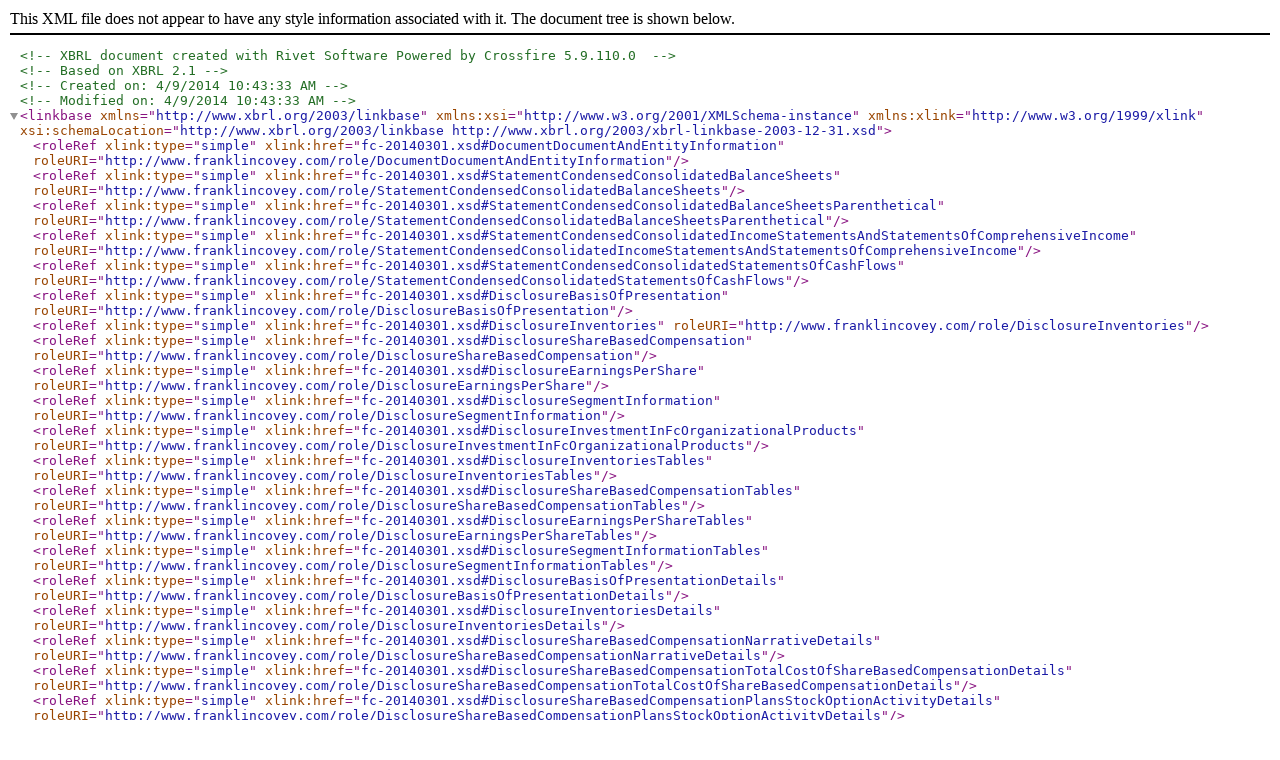

--- FILE ---
content_type: text/xml
request_url: https://www.sec.gov/Archives/edgar/data/886206/000088620614000012/fc-20140301_pre.xml
body_size: 8877
content:
<?xml version="1.0" encoding="us-ascii"?>
<!--XBRL document created with Rivet Software Powered by Crossfire 5.9.110.0 -->
<!--Based on XBRL 2.1-->
<!--Created on: 4/9/2014 10:43:33 AM-->
<!--Modified on: 4/9/2014 10:43:33 AM-->
<linkbase xmlns="http://www.xbrl.org/2003/linkbase" xmlns:xsi="http://www.w3.org/2001/XMLSchema-instance" xmlns:xlink="http://www.w3.org/1999/xlink" xsi:schemaLocation="http://www.xbrl.org/2003/linkbase http://www.xbrl.org/2003/xbrl-linkbase-2003-12-31.xsd">
  <roleRef xlink:type="simple" xlink:href="fc-20140301.xsd#DocumentDocumentAndEntityInformation" roleURI="http://www.franklincovey.com/role/DocumentDocumentAndEntityInformation" />
  <roleRef xlink:type="simple" xlink:href="fc-20140301.xsd#StatementCondensedConsolidatedBalanceSheets" roleURI="http://www.franklincovey.com/role/StatementCondensedConsolidatedBalanceSheets" />
  <roleRef xlink:type="simple" xlink:href="fc-20140301.xsd#StatementCondensedConsolidatedBalanceSheetsParenthetical" roleURI="http://www.franklincovey.com/role/StatementCondensedConsolidatedBalanceSheetsParenthetical" />
  <roleRef xlink:type="simple" xlink:href="fc-20140301.xsd#StatementCondensedConsolidatedIncomeStatementsAndStatementsOfComprehensiveIncome" roleURI="http://www.franklincovey.com/role/StatementCondensedConsolidatedIncomeStatementsAndStatementsOfComprehensiveIncome" />
  <roleRef xlink:type="simple" xlink:href="fc-20140301.xsd#StatementCondensedConsolidatedStatementsOfCashFlows" roleURI="http://www.franklincovey.com/role/StatementCondensedConsolidatedStatementsOfCashFlows" />
  <roleRef xlink:type="simple" xlink:href="fc-20140301.xsd#DisclosureBasisOfPresentation" roleURI="http://www.franklincovey.com/role/DisclosureBasisOfPresentation" />
  <roleRef xlink:type="simple" xlink:href="fc-20140301.xsd#DisclosureInventories" roleURI="http://www.franklincovey.com/role/DisclosureInventories" />
  <roleRef xlink:type="simple" xlink:href="fc-20140301.xsd#DisclosureShareBasedCompensation" roleURI="http://www.franklincovey.com/role/DisclosureShareBasedCompensation" />
  <roleRef xlink:type="simple" xlink:href="fc-20140301.xsd#DisclosureEarningsPerShare" roleURI="http://www.franklincovey.com/role/DisclosureEarningsPerShare" />
  <roleRef xlink:type="simple" xlink:href="fc-20140301.xsd#DisclosureSegmentInformation" roleURI="http://www.franklincovey.com/role/DisclosureSegmentInformation" />
  <roleRef xlink:type="simple" xlink:href="fc-20140301.xsd#DisclosureInvestmentInFcOrganizationalProducts" roleURI="http://www.franklincovey.com/role/DisclosureInvestmentInFcOrganizationalProducts" />
  <roleRef xlink:type="simple" xlink:href="fc-20140301.xsd#DisclosureInventoriesTables" roleURI="http://www.franklincovey.com/role/DisclosureInventoriesTables" />
  <roleRef xlink:type="simple" xlink:href="fc-20140301.xsd#DisclosureShareBasedCompensationTables" roleURI="http://www.franklincovey.com/role/DisclosureShareBasedCompensationTables" />
  <roleRef xlink:type="simple" xlink:href="fc-20140301.xsd#DisclosureEarningsPerShareTables" roleURI="http://www.franklincovey.com/role/DisclosureEarningsPerShareTables" />
  <roleRef xlink:type="simple" xlink:href="fc-20140301.xsd#DisclosureSegmentInformationTables" roleURI="http://www.franklincovey.com/role/DisclosureSegmentInformationTables" />
  <roleRef xlink:type="simple" xlink:href="fc-20140301.xsd#DisclosureBasisOfPresentationDetails" roleURI="http://www.franklincovey.com/role/DisclosureBasisOfPresentationDetails" />
  <roleRef xlink:type="simple" xlink:href="fc-20140301.xsd#DisclosureInventoriesDetails" roleURI="http://www.franklincovey.com/role/DisclosureInventoriesDetails" />
  <roleRef xlink:type="simple" xlink:href="fc-20140301.xsd#DisclosureShareBasedCompensationNarrativeDetails" roleURI="http://www.franklincovey.com/role/DisclosureShareBasedCompensationNarrativeDetails" />
  <roleRef xlink:type="simple" xlink:href="fc-20140301.xsd#DisclosureShareBasedCompensationTotalCostOfShareBasedCompensationDetails" roleURI="http://www.franklincovey.com/role/DisclosureShareBasedCompensationTotalCostOfShareBasedCompensationDetails" />
  <roleRef xlink:type="simple" xlink:href="fc-20140301.xsd#DisclosureShareBasedCompensationPlansStockOptionActivityDetails" roleURI="http://www.franklincovey.com/role/DisclosureShareBasedCompensationPlansStockOptionActivityDetails" />
  <roleRef xlink:type="simple" xlink:href="fc-20140301.xsd#DisclosureEarningsPerShareNarrativeDetails" roleURI="http://www.franklincovey.com/role/DisclosureEarningsPerShareNarrativeDetails" />
  <roleRef xlink:type="simple" xlink:href="fc-20140301.xsd#DisclosureEarningsPerShareComputationOfEpsDetails" roleURI="http://www.franklincovey.com/role/DisclosureEarningsPerShareComputationOfEpsDetails" />
  <roleRef xlink:type="simple" xlink:href="fc-20140301.xsd#DisclosureSegmentInformationNarrativeDetails" roleURI="http://www.franklincovey.com/role/DisclosureSegmentInformationNarrativeDetails" />
  <roleRef xlink:type="simple" xlink:href="fc-20140301.xsd#DisclosureSegmentInformationScheduleOfSegmentOperationsDetails" roleURI="http://www.franklincovey.com/role/DisclosureSegmentInformationScheduleOfSegmentOperationsDetails" />
  <roleRef xlink:type="simple" xlink:href="fc-20140301.xsd#DisclosureSegmentInformationScheduleOfEbitdaSegmentDetails" roleURI="http://www.franklincovey.com/role/DisclosureSegmentInformationScheduleOfEbitdaSegmentDetails" />
  <roleRef xlink:type="simple" xlink:href="fc-20140301.xsd#DisclosureInvestmentInFcOrganizationalProductsDetails" roleURI="http://www.franklincovey.com/role/DisclosureInvestmentInFcOrganizationalProductsDetails" />
  <presentationLink xlink:role="http://www.franklincovey.com/role/DocumentDocumentAndEntityInformation" xlink:type="extended" xlink:title="00090 - Document - Document And Entity Information">
    <loc xlink:type="locator" xlink:href="fc-20140301.xsd#fc_DocumentAndEntityInformationAbstract" xlink:label="fc_DocumentAndEntityInformationAbstract" />
    <loc xlink:type="locator" xlink:href="http://xbrl.sec.gov/dei/2013/dei-2013-01-31.xsd#dei_DocumentType" xlink:label="dei_DocumentType_635326370115836334" />
    <presentationArc xlink:type="arc" xlink:arcrole="http://www.xbrl.org/2003/arcrole/parent-child" xlink:from="fc_DocumentAndEntityInformationAbstract" xlink:to="dei_DocumentType_635326370115836334" order="1" use="optional" />
    <loc xlink:type="locator" xlink:href="http://xbrl.sec.gov/dei/2013/dei-2013-01-31.xsd#dei_DocumentPeriodEndDate" xlink:label="dei_DocumentPeriodEndDate_635326370115846335" />
    <presentationArc xlink:type="arc" xlink:arcrole="http://www.xbrl.org/2003/arcrole/parent-child" xlink:from="fc_DocumentAndEntityInformationAbstract" xlink:to="dei_DocumentPeriodEndDate_635326370115846335" order="2" use="optional" />
    <loc xlink:type="locator" xlink:href="http://xbrl.sec.gov/dei/2013/dei-2013-01-31.xsd#dei_AmendmentFlag" xlink:label="dei_AmendmentFlag_635326370115846335" />
    <presentationArc xlink:type="arc" xlink:arcrole="http://www.xbrl.org/2003/arcrole/parent-child" xlink:from="fc_DocumentAndEntityInformationAbstract" xlink:to="dei_AmendmentFlag_635326370115846335" order="3" use="optional" />
    <loc xlink:type="locator" xlink:href="http://xbrl.sec.gov/dei/2013/dei-2013-01-31.xsd#dei_DocumentFiscalPeriodFocus" xlink:label="dei_DocumentFiscalPeriodFocus_635326370115846335" />
    <presentationArc xlink:type="arc" xlink:arcrole="http://www.xbrl.org/2003/arcrole/parent-child" xlink:from="fc_DocumentAndEntityInformationAbstract" xlink:to="dei_DocumentFiscalPeriodFocus_635326370115846335" order="4" use="optional" />
    <loc xlink:type="locator" xlink:href="http://xbrl.sec.gov/dei/2013/dei-2013-01-31.xsd#dei_DocumentFiscalYearFocus" xlink:label="dei_DocumentFiscalYearFocus_635326370115846335" />
    <presentationArc xlink:type="arc" xlink:arcrole="http://www.xbrl.org/2003/arcrole/parent-child" xlink:from="fc_DocumentAndEntityInformationAbstract" xlink:to="dei_DocumentFiscalYearFocus_635326370115846335" order="5" use="optional" />
    <loc xlink:type="locator" xlink:href="http://xbrl.sec.gov/dei/2013/dei-2013-01-31.xsd#dei_EntityRegistrantName" xlink:label="dei_EntityRegistrantName_635326370115846335" />
    <presentationArc xlink:type="arc" xlink:arcrole="http://www.xbrl.org/2003/arcrole/parent-child" xlink:from="fc_DocumentAndEntityInformationAbstract" xlink:to="dei_EntityRegistrantName_635326370115846335" order="6" use="optional" />
    <loc xlink:type="locator" xlink:href="http://xbrl.sec.gov/dei/2013/dei-2013-01-31.xsd#dei_EntityCentralIndexKey" xlink:label="dei_EntityCentralIndexKey_635326370115846335" />
    <presentationArc xlink:type="arc" xlink:arcrole="http://www.xbrl.org/2003/arcrole/parent-child" xlink:from="fc_DocumentAndEntityInformationAbstract" xlink:to="dei_EntityCentralIndexKey_635326370115846335" order="7" use="optional" />
    <loc xlink:type="locator" xlink:href="http://xbrl.sec.gov/dei/2013/dei-2013-01-31.xsd#dei_CurrentFiscalYearEndDate" xlink:label="dei_CurrentFiscalYearEndDate_635326370115846335" />
    <presentationArc xlink:type="arc" xlink:arcrole="http://www.xbrl.org/2003/arcrole/parent-child" xlink:from="fc_DocumentAndEntityInformationAbstract" xlink:to="dei_CurrentFiscalYearEndDate_635326370115846335" order="8" use="optional" />
    <loc xlink:type="locator" xlink:href="http://xbrl.sec.gov/dei/2013/dei-2013-01-31.xsd#dei_EntityFilerCategory" xlink:label="dei_EntityFilerCategory_635326370115846335" />
    <presentationArc xlink:type="arc" xlink:arcrole="http://www.xbrl.org/2003/arcrole/parent-child" xlink:from="fc_DocumentAndEntityInformationAbstract" xlink:to="dei_EntityFilerCategory_635326370115846335" order="9" use="optional" />
    <loc xlink:type="locator" xlink:href="http://xbrl.sec.gov/dei/2013/dei-2013-01-31.xsd#dei_EntityCommonStockSharesOutstanding" xlink:label="dei_EntityCommonStockSharesOutstanding_635326370115846335" />
    <presentationArc xlink:type="arc" xlink:arcrole="http://www.xbrl.org/2003/arcrole/parent-child" xlink:from="fc_DocumentAndEntityInformationAbstract" xlink:to="dei_EntityCommonStockSharesOutstanding_635326370115846335" order="10" use="optional" />
  </presentationLink>
  <presentationLink xlink:role="http://www.franklincovey.com/role/StatementCondensedConsolidatedBalanceSheets" xlink:type="extended" xlink:title="00100 - Statement - Condensed Consolidated Balance Sheets">
    <loc xlink:type="locator" xlink:href="http://xbrl.fasb.org/us-gaap/2013/elts/us-gaap-2013-01-31.xsd#us-gaap_StatementOfFinancialPositionAbstract" xlink:label="us-gaap_StatementOfFinancialPositionAbstract" />
    <loc xlink:type="locator" xlink:href="http://xbrl.fasb.org/us-gaap/2013/elts/us-gaap-2013-01-31.xsd#us-gaap_AssetsAbstract" xlink:label="us-gaap_AssetsAbstract_635326370115856336" />
    <presentationArc xlink:type="arc" xlink:arcrole="http://www.xbrl.org/2003/arcrole/parent-child" xlink:from="us-gaap_StatementOfFinancialPositionAbstract" xlink:to="us-gaap_AssetsAbstract_635326370115856336" order="1" use="optional" preferredLabel="http://www.xbrl.org/2003/role/terseLabel" />
    <loc xlink:type="locator" xlink:href="http://xbrl.fasb.org/us-gaap/2013/elts/us-gaap-2013-01-31.xsd#us-gaap_AssetsCurrentAbstract" xlink:label="us-gaap_AssetsCurrentAbstract_635326370115866337" />
    <presentationArc xlink:type="arc" xlink:arcrole="http://www.xbrl.org/2003/arcrole/parent-child" xlink:from="us-gaap_AssetsAbstract_635326370115856336" xlink:to="us-gaap_AssetsCurrentAbstract_635326370115866337" order="1" use="optional" priority="2" />
    <loc xlink:type="locator" xlink:href="http://xbrl.fasb.org/us-gaap/2013/elts/us-gaap-2013-01-31.xsd#us-gaap_CashAndCashEquivalentsAtCarryingValue" xlink:label="us-gaap_CashAndCashEquivalentsAtCarryingValue_635326370115866337" />
    <presentationArc xlink:type="arc" xlink:arcrole="http://www.xbrl.org/2003/arcrole/parent-child" xlink:from="us-gaap_AssetsCurrentAbstract_635326370115866337" xlink:to="us-gaap_CashAndCashEquivalentsAtCarryingValue_635326370115866337" order="1" use="optional" preferredLabel="http://www.xbrl.org/2003/role/terseLabel" priority="4" />
    <loc xlink:type="locator" xlink:href="http://xbrl.fasb.org/us-gaap/2013/elts/us-gaap-2013-01-31.xsd#us-gaap_AccountsReceivableNetCurrent" xlink:label="us-gaap_AccountsReceivableNetCurrent_635326370115866337" />
    <presentationArc xlink:type="arc" xlink:arcrole="http://www.xbrl.org/2003/arcrole/parent-child" xlink:from="us-gaap_AssetsCurrentAbstract_635326370115866337" xlink:to="us-gaap_AccountsReceivableNetCurrent_635326370115866337" order="2" use="optional" preferredLabel="http://www.xbrl.org/2003/role/terseLabel" priority="4" />
    <loc xlink:type="locator" xlink:href="http://xbrl.fasb.org/us-gaap/2013/elts/us-gaap-2013-01-31.xsd#us-gaap_DueFromRelatedPartiesCurrent" xlink:label="us-gaap_DueFromRelatedPartiesCurrent_635326370115866337" />
    <presentationArc xlink:type="arc" xlink:arcrole="http://www.xbrl.org/2003/arcrole/parent-child" xlink:from="us-gaap_AssetsCurrentAbstract_635326370115866337" xlink:to="us-gaap_DueFromRelatedPartiesCurrent_635326370115866337" order="3" use="optional" preferredLabel="http://www.xbrl.org/2003/role/terseLabel" priority="3" />
    <loc xlink:type="locator" xlink:href="http://xbrl.fasb.org/us-gaap/2013/elts/us-gaap-2013-01-31.xsd#us-gaap_InventoryNet" xlink:label="us-gaap_InventoryNet_635326370115866337" />
    <presentationArc xlink:type="arc" xlink:arcrole="http://www.xbrl.org/2003/arcrole/parent-child" xlink:from="us-gaap_AssetsCurrentAbstract_635326370115866337" xlink:to="us-gaap_InventoryNet_635326370115866337" order="4" use="optional" preferredLabel="http://www.xbrl.org/2003/role/terseLabel" priority="4" />
    <loc xlink:type="locator" xlink:href="http://xbrl.fasb.org/us-gaap/2013/elts/us-gaap-2013-01-31.xsd#us-gaap_DeferredTaxAssetsNetCurrent" xlink:label="us-gaap_DeferredTaxAssetsNetCurrent_635326370115866337" />
    <presentationArc xlink:type="arc" xlink:arcrole="http://www.xbrl.org/2003/arcrole/parent-child" xlink:from="us-gaap_AssetsCurrentAbstract_635326370115866337" xlink:to="us-gaap_DeferredTaxAssetsNetCurrent_635326370115866337" order="5" use="optional" preferredLabel="http://www.xbrl.org/2003/role/terseLabel" priority="4" />
    <loc xlink:type="locator" xlink:href="http://xbrl.fasb.org/us-gaap/2013/elts/us-gaap-2013-01-31.xsd#us-gaap_PrepaidExpenseAndOtherAssetsCurrent" xlink:label="us-gaap_PrepaidExpenseAndOtherAssetsCurrent_635326370115866337" />
    <presentationArc xlink:type="arc" xlink:arcrole="http://www.xbrl.org/2003/arcrole/parent-child" xlink:from="us-gaap_AssetsCurrentAbstract_635326370115866337" xlink:to="us-gaap_PrepaidExpenseAndOtherAssetsCurrent_635326370115866337" order="6" use="optional" preferredLabel="http://www.xbrl.org/2003/role/terseLabel" priority="3" />
    <loc xlink:type="locator" xlink:href="http://xbrl.fasb.org/us-gaap/2013/elts/us-gaap-2013-01-31.xsd#us-gaap_AssetsCurrent" xlink:label="us-gaap_AssetsCurrent_635326370115866337" />
    <presentationArc xlink:type="arc" xlink:arcrole="http://www.xbrl.org/2003/arcrole/parent-child" xlink:from="us-gaap_AssetsAbstract_635326370115856336" xlink:to="us-gaap_AssetsCurrent_635326370115866337" order="2" use="optional" preferredLabel="http://www.xbrl.org/2003/role/totalLabel" priority="5" />
    <loc xlink:type="locator" xlink:href="http://xbrl.fasb.org/us-gaap/2013/elts/us-gaap-2013-01-31.xsd#us-gaap_PropertyPlantAndEquipmentNet" xlink:label="us-gaap_PropertyPlantAndEquipmentNet_635326370115876338" />
    <presentationArc xlink:type="arc" xlink:arcrole="http://www.xbrl.org/2003/arcrole/parent-child" xlink:from="us-gaap_AssetsAbstract_635326370115856336" xlink:to="us-gaap_PropertyPlantAndEquipmentNet_635326370115876338" order="3" use="optional" preferredLabel="http://www.xbrl.org/2003/role/terseLabel" priority="3" />
    <loc xlink:type="locator" xlink:href="http://xbrl.fasb.org/us-gaap/2013/elts/us-gaap-2013-01-31.xsd#us-gaap_IntangibleAssetsNetExcludingGoodwill" xlink:label="us-gaap_IntangibleAssetsNetExcludingGoodwill_635326370115876338" />
    <presentationArc xlink:type="arc" xlink:arcrole="http://www.xbrl.org/2003/arcrole/parent-child" xlink:from="us-gaap_AssetsAbstract_635326370115856336" xlink:to="us-gaap_IntangibleAssetsNetExcludingGoodwill_635326370115876338" order="4" use="optional" preferredLabel="http://www.xbrl.org/2003/role/terseLabel" priority="3" />
    <loc xlink:type="locator" xlink:href="http://xbrl.fasb.org/us-gaap/2013/elts/us-gaap-2013-01-31.xsd#us-gaap_Goodwill" xlink:label="us-gaap_Goodwill_635326370115876338" />
    <presentationArc xlink:type="arc" xlink:arcrole="http://www.xbrl.org/2003/arcrole/parent-child" xlink:from="us-gaap_AssetsAbstract_635326370115856336" xlink:to="us-gaap_Goodwill_635326370115876338" order="5" use="optional" priority="2" />
    <loc xlink:type="locator" xlink:href="http://xbrl.fasb.org/us-gaap/2013/elts/us-gaap-2013-01-31.xsd#us-gaap_DueFromRelatedPartiesNoncurrent" xlink:label="us-gaap_DueFromRelatedPartiesNoncurrent_635326370115876338" />
    <presentationArc xlink:type="arc" xlink:arcrole="http://www.xbrl.org/2003/arcrole/parent-child" xlink:from="us-gaap_AssetsAbstract_635326370115856336" xlink:to="us-gaap_DueFromRelatedPartiesNoncurrent_635326370115876338" order="6" use="optional" preferredLabel="http://www.xbrl.org/2003/role/verboseLabel" priority="5" />
    <loc xlink:type="locator" xlink:href="http://xbrl.fasb.org/us-gaap/2013/elts/us-gaap-2013-01-31.xsd#us-gaap_OtherAssetsNoncurrent" xlink:label="us-gaap_OtherAssetsNoncurrent_635326370115876338" />
    <presentationArc xlink:type="arc" xlink:arcrole="http://www.xbrl.org/2003/arcrole/parent-child" xlink:from="us-gaap_AssetsAbstract_635326370115856336" xlink:to="us-gaap_OtherAssetsNoncurrent_635326370115876338" order="7" use="optional" preferredLabel="http://www.xbrl.org/2003/role/terseLabel" priority="3" />
    <loc xlink:type="locator" xlink:href="http://xbrl.fasb.org/us-gaap/2013/elts/us-gaap-2013-01-31.xsd#us-gaap_Assets" xlink:label="us-gaap_Assets_635326370115876338" />
    <presentationArc xlink:type="arc" xlink:arcrole="http://www.xbrl.org/2003/arcrole/parent-child" xlink:from="us-gaap_AssetsAbstract_635326370115856336" xlink:to="us-gaap_Assets_635326370115876338" order="8" use="optional" preferredLabel="http://www.xbrl.org/2003/role/totalLabel" priority="3" />
    <loc xlink:type="locator" xlink:href="http://xbrl.fasb.org/us-gaap/2013/elts/us-gaap-2013-01-31.xsd#us-gaap_LiabilitiesAndStockholdersEquityAbstract" xlink:label="us-gaap_LiabilitiesAndStockholdersEquityAbstract_635326370115876338" />
    <presentationArc xlink:type="arc" xlink:arcrole="http://www.xbrl.org/2003/arcrole/parent-child" xlink:from="us-gaap_StatementOfFinancialPositionAbstract" xlink:to="us-gaap_LiabilitiesAndStockholdersEquityAbstract_635326370115876338" order="2" use="optional" preferredLabel="http://www.xbrl.org/2003/role/label" />
    <loc xlink:type="locator" xlink:href="http://xbrl.fasb.org/us-gaap/2013/elts/us-gaap-2013-01-31.xsd#us-gaap_LiabilitiesCurrentAbstract" xlink:label="us-gaap_LiabilitiesCurrentAbstract_635326370115876338" />
    <presentationArc xlink:type="arc" xlink:arcrole="http://www.xbrl.org/2003/arcrole/parent-child" xlink:from="us-gaap_LiabilitiesAndStockholdersEquityAbstract_635326370115876338" xlink:to="us-gaap_LiabilitiesCurrentAbstract_635326370115876338" order="1" use="optional" priority="2" />
    <loc xlink:type="locator" xlink:href="http://xbrl.fasb.org/us-gaap/2013/elts/us-gaap-2013-01-31.xsd#us-gaap_LongTermDebtCurrent" xlink:label="us-gaap_LongTermDebtCurrent_635326370115876338" />
    <presentationArc xlink:type="arc" xlink:arcrole="http://www.xbrl.org/2003/arcrole/parent-child" xlink:from="us-gaap_LiabilitiesCurrentAbstract_635326370115876338" xlink:to="us-gaap_LongTermDebtCurrent_635326370115876338" order="1" use="optional" preferredLabel="http://www.xbrl.org/2003/role/terseLabel" priority="5" />
    <loc xlink:type="locator" xlink:href="http://xbrl.fasb.org/us-gaap/2013/elts/us-gaap-2013-01-31.xsd#us-gaap_AccountsPayableCurrent" xlink:label="us-gaap_AccountsPayableCurrent_635326370115876338" />
    <presentationArc xlink:type="arc" xlink:arcrole="http://www.xbrl.org/2003/arcrole/parent-child" xlink:from="us-gaap_LiabilitiesCurrentAbstract_635326370115876338" xlink:to="us-gaap_AccountsPayableCurrent_635326370115876338" order="2" use="optional" preferredLabel="http://www.xbrl.org/2003/role/terseLabel" priority="5" />
    <loc xlink:type="locator" xlink:href="http://xbrl.fasb.org/us-gaap/2013/elts/us-gaap-2013-01-31.xsd#us-gaap_AccruedIncomeTaxesCurrent" xlink:label="us-gaap_AccruedIncomeTaxesCurrent_635326370115876338" />
    <presentationArc xlink:type="arc" xlink:arcrole="http://www.xbrl.org/2003/arcrole/parent-child" xlink:from="us-gaap_LiabilitiesCurrentAbstract_635326370115876338" xlink:to="us-gaap_AccruedIncomeTaxesCurrent_635326370115876338" order="3" use="optional" preferredLabel="http://www.xbrl.org/2003/role/terseLabel" priority="4" />
    <loc xlink:type="locator" xlink:href="http://xbrl.fasb.org/us-gaap/2013/elts/us-gaap-2013-01-31.xsd#us-gaap_AccruedLiabilitiesCurrent" xlink:label="us-gaap_AccruedLiabilitiesCurrent_635326370115886339" />
    <presentationArc xlink:type="arc" xlink:arcrole="http://www.xbrl.org/2003/arcrole/parent-child" xlink:from="us-gaap_LiabilitiesCurrentAbstract_635326370115876338" xlink:to="us-gaap_AccruedLiabilitiesCurrent_635326370115886339" order="4" use="optional" preferredLabel="http://www.xbrl.org/2003/role/terseLabel" priority="4" />
    <loc xlink:type="locator" xlink:href="http://xbrl.fasb.org/us-gaap/2013/elts/us-gaap-2013-01-31.xsd#us-gaap_LiabilitiesCurrent" xlink:label="us-gaap_LiabilitiesCurrent_635326370115886339" />
    <presentationArc xlink:type="arc" xlink:arcrole="http://www.xbrl.org/2003/arcrole/parent-child" xlink:from="us-gaap_LiabilitiesCurrentAbstract_635326370115876338" xlink:to="us-gaap_LiabilitiesCurrent_635326370115886339" order="5" use="optional" preferredLabel="http://www.xbrl.org/2003/role/totalLabel" priority="4" />
    <loc xlink:type="locator" xlink:href="http://xbrl.fasb.org/us-gaap/2013/elts/us-gaap-2013-01-31.xsd#us-gaap_OtherLongTermDebtNoncurrent" xlink:label="us-gaap_OtherLongTermDebtNoncurrent_635326370115886339" />
    <presentationArc xlink:type="arc" xlink:arcrole="http://www.xbrl.org/2003/arcrole/parent-child" xlink:from="us-gaap_LiabilitiesAndStockholdersEquityAbstract_635326370115876338" xlink:to="us-gaap_OtherLongTermDebtNoncurrent_635326370115886339" order="2" use="optional" preferredLabel="http://www.xbrl.org/2003/role/terseLabel" priority="3" />
    <loc xlink:type="locator" xlink:href="http://xbrl.fasb.org/us-gaap/2013/elts/us-gaap-2013-01-31.xsd#us-gaap_OtherLiabilities" xlink:label="us-gaap_OtherLiabilities_635326370115886339" />
    <presentationArc xlink:type="arc" xlink:arcrole="http://www.xbrl.org/2003/arcrole/parent-child" xlink:from="us-gaap_LiabilitiesAndStockholdersEquityAbstract_635326370115876338" xlink:to="us-gaap_OtherLiabilities_635326370115886339" order="3" use="optional" preferredLabel="http://www.xbrl.org/2003/role/terseLabel" priority="3" />
    <loc xlink:type="locator" xlink:href="http://xbrl.fasb.org/us-gaap/2013/elts/us-gaap-2013-01-31.xsd#us-gaap_DeferredTaxLiabilitiesGrossNoncurrent" xlink:label="us-gaap_DeferredTaxLiabilitiesGrossNoncurrent_635326370115886339" />
    <presentationArc xlink:type="arc" xlink:arcrole="http://www.xbrl.org/2003/arcrole/parent-child" xlink:from="us-gaap_LiabilitiesAndStockholdersEquityAbstract_635326370115876338" xlink:to="us-gaap_DeferredTaxLiabilitiesGrossNoncurrent_635326370115886339" order="4" use="optional" preferredLabel="http://www.xbrl.org/2003/role/terseLabel" priority="3" />
    <loc xlink:type="locator" xlink:href="http://xbrl.fasb.org/us-gaap/2013/elts/us-gaap-2013-01-31.xsd#us-gaap_Liabilities" xlink:label="us-gaap_Liabilities_635326370115886339" />
    <presentationArc xlink:type="arc" xlink:arcrole="http://www.xbrl.org/2003/arcrole/parent-child" xlink:from="us-gaap_LiabilitiesAndStockholdersEquityAbstract_635326370115876338" xlink:to="us-gaap_Liabilities_635326370115886339" order="5" use="optional" preferredLabel="http://www.xbrl.org/2003/role/totalLabel" priority="3" />
    <loc xlink:type="locator" xlink:href="http://xbrl.fasb.org/us-gaap/2013/elts/us-gaap-2013-01-31.xsd#us-gaap_StockholdersEquityAbstract" xlink:label="us-gaap_StockholdersEquityAbstract_635326370115886339" />
    <presentationArc xlink:type="arc" xlink:arcrole="http://www.xbrl.org/2003/arcrole/parent-child" xlink:from="us-gaap_LiabilitiesAndStockholdersEquityAbstract_635326370115876338" xlink:to="us-gaap_StockholdersEquityAbstract_635326370115886339" order="6" use="optional" preferredLabel="http://www.xbrl.org/2003/role/label" priority="4" />
    <loc xlink:type="locator" xlink:href="http://xbrl.fasb.org/us-gaap/2013/elts/us-gaap-2013-01-31.xsd#us-gaap_CommonStockValue" xlink:label="us-gaap_CommonStockValue_635326370115886339" />
    <presentationArc xlink:type="arc" xlink:arcrole="http://www.xbrl.org/2003/arcrole/parent-child" xlink:from="us-gaap_StockholdersEquityAbstract_635326370115886339" xlink:to="us-gaap_CommonStockValue_635326370115886339" order="1" use="optional" preferredLabel="http://www.xbrl.org/2003/role/terseLabel" priority="5" />
    <loc xlink:type="locator" xlink:href="http://xbrl.fasb.org/us-gaap/2013/elts/us-gaap-2013-01-31.xsd#us-gaap_AdditionalPaidInCapital" xlink:label="us-gaap_AdditionalPaidInCapital_635326370115886339" />
    <presentationArc xlink:type="arc" xlink:arcrole="http://www.xbrl.org/2003/arcrole/parent-child" xlink:from="us-gaap_StockholdersEquityAbstract_635326370115886339" xlink:to="us-gaap_AdditionalPaidInCapital_635326370115886339" order="2" use="optional" preferredLabel="http://www.xbrl.org/2003/role/terseLabel" priority="5" />
    <loc xlink:type="locator" xlink:href="http://xbrl.fasb.org/us-gaap/2013/elts/us-gaap-2013-01-31.xsd#us-gaap_RetainedEarningsAccumulatedDeficit" xlink:label="us-gaap_RetainedEarningsAccumulatedDeficit_635326370115896340" />
    <presentationArc xlink:type="arc" xlink:arcrole="http://www.xbrl.org/2003/arcrole/parent-child" xlink:from="us-gaap_StockholdersEquityAbstract_635326370115886339" xlink:to="us-gaap_RetainedEarningsAccumulatedDeficit_635326370115896340" order="3" use="optional" preferredLabel="http://www.xbrl.org/2003/role/terseLabel" priority="4" />
    <loc xlink:type="locator" xlink:href="http://xbrl.fasb.org/us-gaap/2013/elts/us-gaap-2013-01-31.xsd#us-gaap_AccumulatedOtherComprehensiveIncomeLossNetOfTax" xlink:label="us-gaap_AccumulatedOtherComprehensiveIncomeLossNetOfTax_635326370115896340" />
    <presentationArc xlink:type="arc" xlink:arcrole="http://www.xbrl.org/2003/arcrole/parent-child" xlink:from="us-gaap_StockholdersEquityAbstract_635326370115886339" xlink:to="us-gaap_AccumulatedOtherComprehensiveIncomeLossNetOfTax_635326370115896340" order="4" use="optional" preferredLabel="http://www.xbrl.org/2003/role/terseLabel" priority="4" />
    <loc xlink:type="locator" xlink:href="http://xbrl.fasb.org/us-gaap/2013/elts/us-gaap-2013-01-31.xsd#us-gaap_TreasuryStockValue" xlink:label="us-gaap_TreasuryStockValue_635326370115896340" />
    <presentationArc xlink:type="arc" xlink:arcrole="http://www.xbrl.org/2003/arcrole/parent-child" xlink:from="us-gaap_StockholdersEquityAbstract_635326370115886339" xlink:to="us-gaap_TreasuryStockValue_635326370115896340" order="5" use="optional" preferredLabel="http://www.xbrl.org/2009/role/negatedTerseLabel" priority="6" />
    <loc xlink:type="locator" xlink:href="http://xbrl.fasb.org/us-gaap/2013/elts/us-gaap-2013-01-31.xsd#us-gaap_StockholdersEquity" xlink:label="us-gaap_StockholdersEquity_635326370115896340" />
    <presentationArc xlink:type="arc" xlink:arcrole="http://www.xbrl.org/2003/arcrole/parent-child" xlink:from="us-gaap_LiabilitiesAndStockholdersEquityAbstract_635326370115876338" xlink:to="us-gaap_StockholdersEquity_635326370115896340" order="7" use="optional" preferredLabel="http://www.xbrl.org/2003/role/totalLabel" priority="3" />
    <loc xlink:type="locator" xlink:href="http://xbrl.fasb.org/us-gaap/2013/elts/us-gaap-2013-01-31.xsd#us-gaap_LiabilitiesAndStockholdersEquity" xlink:label="us-gaap_LiabilitiesAndStockholdersEquity_635326370115896340" />
    <presentationArc xlink:type="arc" xlink:arcrole="http://www.xbrl.org/2003/arcrole/parent-child" xlink:from="us-gaap_LiabilitiesAndStockholdersEquityAbstract_635326370115876338" xlink:to="us-gaap_LiabilitiesAndStockholdersEquity_635326370115896340" order="8" use="optional" preferredLabel="http://www.xbrl.org/2003/role/totalLabel" priority="3" />
  </presentationLink>
  <presentationLink xlink:role="http://www.franklincovey.com/role/StatementCondensedConsolidatedBalanceSheetsParenthetical" xlink:type="extended" xlink:title="00105 - Statement - Condensed Consolidated Balance Sheets (Parenthetical)">
    <loc xlink:type="locator" xlink:href="http://xbrl.fasb.org/us-gaap/2013/elts/us-gaap-2013-01-31.xsd#us-gaap_StatementOfFinancialPositionAbstract" xlink:label="us-gaap_StatementOfFinancialPositionAbstract" />
    <loc xlink:type="locator" xlink:href="http://xbrl.fasb.org/us-gaap/2013/elts/us-gaap-2013-01-31.xsd#us-gaap_AllowanceForDoubtfulAccountsReceivableCurrent" xlink:label="us-gaap_AllowanceForDoubtfulAccountsReceivableCurrent_635326370115906341" />
    <presentationArc xlink:type="arc" xlink:arcrole="http://www.xbrl.org/2003/arcrole/parent-child" xlink:from="us-gaap_StatementOfFinancialPositionAbstract" xlink:to="us-gaap_AllowanceForDoubtfulAccountsReceivableCurrent_635326370115906341" order="1" use="optional" preferredLabel="http://www.xbrl.org/2003/role/verboseLabel" />
    <loc xlink:type="locator" xlink:href="http://xbrl.fasb.org/us-gaap/2013/elts/us-gaap-2013-01-31.xsd#us-gaap_CommonStockParOrStatedValuePerShare" xlink:label="us-gaap_CommonStockParOrStatedValuePerShare_635326370115906341" />
    <presentationArc xlink:type="arc" xlink:arcrole="http://www.xbrl.org/2003/arcrole/parent-child" xlink:from="us-gaap_StatementOfFinancialPositionAbstract" xlink:to="us-gaap_CommonStockParOrStatedValuePerShare_635326370115906341" order="2" use="optional" preferredLabel="http://www.xbrl.org/2003/role/terseLabel" />
    <loc xlink:type="locator" xlink:href="http://xbrl.fasb.org/us-gaap/2013/elts/us-gaap-2013-01-31.xsd#us-gaap_CommonStockSharesAuthorized" xlink:label="us-gaap_CommonStockSharesAuthorized_635326370115906341" />
    <presentationArc xlink:type="arc" xlink:arcrole="http://www.xbrl.org/2003/arcrole/parent-child" xlink:from="us-gaap_StatementOfFinancialPositionAbstract" xlink:to="us-gaap_CommonStockSharesAuthorized_635326370115906341" order="3" use="optional" preferredLabel="http://www.xbrl.org/2003/role/terseLabel" />
    <loc xlink:type="locator" xlink:href="http://xbrl.fasb.org/us-gaap/2013/elts/us-gaap-2013-01-31.xsd#us-gaap_CommonStockSharesIssued" xlink:label="us-gaap_CommonStockSharesIssued_635326370115906341" />
    <presentationArc xlink:type="arc" xlink:arcrole="http://www.xbrl.org/2003/arcrole/parent-child" xlink:from="us-gaap_StatementOfFinancialPositionAbstract" xlink:to="us-gaap_CommonStockSharesIssued_635326370115906341" order="4" use="optional" preferredLabel="http://www.xbrl.org/2003/role/terseLabel" />
    <loc xlink:type="locator" xlink:href="http://xbrl.fasb.org/us-gaap/2013/elts/us-gaap-2013-01-31.xsd#us-gaap_TreasuryStockShares" xlink:label="us-gaap_TreasuryStockShares_635326370115906341" />
    <presentationArc xlink:type="arc" xlink:arcrole="http://www.xbrl.org/2003/arcrole/parent-child" xlink:from="us-gaap_StatementOfFinancialPositionAbstract" xlink:to="us-gaap_TreasuryStockShares_635326370115906341" order="5" use="optional" preferredLabel="http://www.xbrl.org/2003/role/terseLabel" />
  </presentationLink>
  <presentationLink xlink:role="http://www.franklincovey.com/role/StatementCondensedConsolidatedIncomeStatementsAndStatementsOfComprehensiveIncome" xlink:type="extended" xlink:title="00200 - Statement - Condensed Consolidated Income Statements And Statements Of Comprehensive Income">
    <loc xlink:type="locator" xlink:href="http://xbrl.fasb.org/us-gaap/2013/elts/us-gaap-2013-01-31.xsd#us-gaap_IncomeStatementAbstract" xlink:label="us-gaap_IncomeStatementAbstract" />
    <loc xlink:type="locator" xlink:href="http://xbrl.fasb.org/us-gaap/2013/elts/us-gaap-2013-01-31.xsd#us-gaap_SalesRevenueNetAbstract" xlink:label="us-gaap_SalesRevenueNetAbstract_635326370115906341" />
    <presentationArc xlink:type="arc" xlink:arcrole="http://www.xbrl.org/2003/arcrole/parent-child" xlink:from="us-gaap_IncomeStatementAbstract" xlink:to="us-gaap_SalesRevenueNetAbstract_635326370115906341" order="1" use="optional" />
    <loc xlink:type="locator" xlink:href="http://xbrl.fasb.org/us-gaap/2013/elts/us-gaap-2013-01-31.xsd#us-gaap_SalesRevenueServicesNet" xlink:label="us-gaap_SalesRevenueServicesNet_635326370115906341" />
    <presentationArc xlink:type="arc" xlink:arcrole="http://www.xbrl.org/2003/arcrole/parent-child" xlink:from="us-gaap_SalesRevenueNetAbstract_635326370115906341" xlink:to="us-gaap_SalesRevenueServicesNet_635326370115906341" order="1" use="optional" preferredLabel="http://www.xbrl.org/2003/role/terseLabel" priority="3" />
    <loc xlink:type="locator" xlink:href="http://xbrl.fasb.org/us-gaap/2013/elts/us-gaap-2013-01-31.xsd#us-gaap_SalesRevenueGoodsNet" xlink:label="us-gaap_SalesRevenueGoodsNet_635326370115906341" />
    <presentationArc xlink:type="arc" xlink:arcrole="http://www.xbrl.org/2003/arcrole/parent-child" xlink:from="us-gaap_SalesRevenueNetAbstract_635326370115906341" xlink:to="us-gaap_SalesRevenueGoodsNet_635326370115906341" order="2" use="optional" preferredLabel="http://www.xbrl.org/2003/role/terseLabel" priority="4" />
    <loc xlink:type="locator" xlink:href="http://xbrl.fasb.org/us-gaap/2013/elts/us-gaap-2013-01-31.xsd#us-gaap_OperatingLeasesIncomeStatementLeaseRevenue" xlink:label="us-gaap_OperatingLeasesIncomeStatementLeaseRevenue_635326370115906341" />
    <presentationArc xlink:type="arc" xlink:arcrole="http://www.xbrl.org/2003/arcrole/parent-child" xlink:from="us-gaap_SalesRevenueNetAbstract_635326370115906341" xlink:to="us-gaap_OperatingLeasesIncomeStatementLeaseRevenue_635326370115906341" order="3" use="optional" preferredLabel="http://www.xbrl.org/2003/role/terseLabel" priority="4" />
    <loc xlink:type="locator" xlink:href="http://xbrl.fasb.org/us-gaap/2013/elts/us-gaap-2013-01-31.xsd#us-gaap_SalesRevenueNet" xlink:label="us-gaap_SalesRevenueNet_635326370115906341" />
    <presentationArc xlink:type="arc" xlink:arcrole="http://www.xbrl.org/2003/arcrole/parent-child" xlink:from="us-gaap_SalesRevenueNetAbstract_635326370115906341" xlink:to="us-gaap_SalesRevenueNet_635326370115906341" order="4" use="optional" preferredLabel="http://www.xbrl.org/2003/role/totalLabel" priority="5" />
    <loc xlink:type="locator" xlink:href="http://xbrl.fasb.org/us-gaap/2013/elts/us-gaap-2013-01-31.xsd#us-gaap_CostOfGoodsAndServicesSoldAbstract" xlink:label="us-gaap_CostOfGoodsAndServicesSoldAbstract_635326370115906341" />
    <presentationArc xlink:type="arc" xlink:arcrole="http://www.xbrl.org/2003/arcrole/parent-child" xlink:from="us-gaap_IncomeStatementAbstract" xlink:to="us-gaap_CostOfGoodsAndServicesSoldAbstract_635326370115906341" order="2" use="optional" />
    <loc xlink:type="locator" xlink:href="http://xbrl.fasb.org/us-gaap/2013/elts/us-gaap-2013-01-31.xsd#us-gaap_CostOfServices" xlink:label="us-gaap_CostOfServices_635326370115906341" />
    <presentationArc xlink:type="arc" xlink:arcrole="http://www.xbrl.org/2003/arcrole/parent-child" xlink:from="us-gaap_CostOfGoodsAndServicesSoldAbstract_635326370115906341" xlink:to="us-gaap_CostOfServices_635326370115906341" order="1" use="optional" preferredLabel="http://www.xbrl.org/2003/role/terseLabel" priority="3" />
    <loc xlink:type="locator" xlink:href="http://xbrl.fasb.org/us-gaap/2013/elts/us-gaap-2013-01-31.xsd#us-gaap_CostOfGoodsSold" xlink:label="us-gaap_CostOfGoodsSold_635326370115916342" />
    <presentationArc xlink:type="arc" xlink:arcrole="http://www.xbrl.org/2003/arcrole/parent-child" xlink:from="us-gaap_CostOfGoodsAndServicesSoldAbstract_635326370115906341" xlink:to="us-gaap_CostOfGoodsSold_635326370115916342" order="2" use="optional" preferredLabel="http://www.xbrl.org/2003/role/verboseLabel" priority="4" />
    <loc xlink:type="locator" xlink:href="fc-20140301.xsd#fc_LeasingCost" xlink:label="fc_LeasingCost_635326370115916342" />
    <presentationArc xlink:type="arc" xlink:arcrole="http://www.xbrl.org/2003/arcrole/parent-child" xlink:from="us-gaap_CostOfGoodsAndServicesSoldAbstract_635326370115906341" xlink:to="fc_LeasingCost_635326370115916342" order="3" use="optional" preferredLabel="http://www.xbrl.org/2003/role/verboseLabel" priority="4" />
    <loc xlink:type="locator" xlink:href="http://xbrl.fasb.org/us-gaap/2013/elts/us-gaap-2013-01-31.xsd#us-gaap_CostOfGoodsAndServicesSold" xlink:label="us-gaap_CostOfGoodsAndServicesSold_635326370115916342" />
    <presentationArc xlink:type="arc" xlink:arcrole="http://www.xbrl.org/2003/arcrole/parent-child" xlink:from="us-gaap_CostOfGoodsAndServicesSoldAbstract_635326370115906341" xlink:to="us-gaap_CostOfGoodsAndServicesSold_635326370115916342" order="4" use="optional" preferredLabel="http://www.xbrl.org/2003/role/totalLabel" priority="3" />
    <loc xlink:type="locator" xlink:href="http://xbrl.fasb.org/us-gaap/2013/elts/us-gaap-2013-01-31.xsd#us-gaap_GrossProfit" xlink:label="us-gaap_GrossProfit_635326370115916342" />
    <presentationArc xlink:type="arc" xlink:arcrole="http://www.xbrl.org/2003/arcrole/parent-child" xlink:from="us-gaap_IncomeStatementAbstract" xlink:to="us-gaap_GrossProfit_635326370115916342" order="3" use="optional" preferredLabel="http://www.xbrl.org/2003/role/totalLabel" />
    <loc xlink:type="locator" xlink:href="http://xbrl.fasb.org/us-gaap/2013/elts/us-gaap-2013-01-31.xsd#us-gaap_SellingGeneralAndAdministrativeExpense" xlink:label="us-gaap_SellingGeneralAndAdministrativeExpense_635326370115916342" />
    <presentationArc xlink:type="arc" xlink:arcrole="http://www.xbrl.org/2003/arcrole/parent-child" xlink:from="us-gaap_IncomeStatementAbstract" xlink:to="us-gaap_SellingGeneralAndAdministrativeExpense_635326370115916342" order="4" use="optional" preferredLabel="http://www.xbrl.org/2003/role/terseLabel" />
    <loc xlink:type="locator" xlink:href="http://xbrl.fasb.org/us-gaap/2013/elts/us-gaap-2013-01-31.xsd#us-gaap_Depreciation" xlink:label="us-gaap_Depreciation_635326370115916342" />
    <presentationArc xlink:type="arc" xlink:arcrole="http://www.xbrl.org/2003/arcrole/parent-child" xlink:from="us-gaap_IncomeStatementAbstract" xlink:to="us-gaap_Depreciation_635326370115916342" order="5" use="optional" />
    <loc xlink:type="locator" xlink:href="http://xbrl.fasb.org/us-gaap/2013/elts/us-gaap-2013-01-31.xsd#us-gaap_AdjustmentForAmortization" xlink:label="us-gaap_AdjustmentForAmortization_635326370115916342" />
    <presentationArc xlink:type="arc" xlink:arcrole="http://www.xbrl.org/2003/arcrole/parent-child" xlink:from="us-gaap_IncomeStatementAbstract" xlink:to="us-gaap_AdjustmentForAmortization_635326370115916342" order="6" use="optional" />
    <loc xlink:type="locator" xlink:href="http://xbrl.fasb.org/us-gaap/2013/elts/us-gaap-2013-01-31.xsd#us-gaap_OperatingIncomeLoss" xlink:label="us-gaap_OperatingIncomeLoss_635326370115916342" />
    <presentationArc xlink:type="arc" xlink:arcrole="http://www.xbrl.org/2003/arcrole/parent-child" xlink:from="us-gaap_IncomeStatementAbstract" xlink:to="us-gaap_OperatingIncomeLoss_635326370115916342" order="7" use="optional" preferredLabel="http://www.xbrl.org/2003/role/totalLabel" />
    <loc xlink:type="locator" xlink:href="http://xbrl.fasb.org/us-gaap/2013/elts/us-gaap-2013-01-31.xsd#us-gaap_InvestmentIncomeInterest" xlink:label="us-gaap_InvestmentIncomeInterest_635326370115916342" />
    <presentationArc xlink:type="arc" xlink:arcrole="http://www.xbrl.org/2003/arcrole/parent-child" xlink:from="us-gaap_IncomeStatementAbstract" xlink:to="us-gaap_InvestmentIncomeInterest_635326370115916342" order="8" use="optional" preferredLabel="http://www.xbrl.org/2003/role/terseLabel" />
    <loc xlink:type="locator" xlink:href="http://xbrl.fasb.org/us-gaap/2013/elts/us-gaap-2013-01-31.xsd#us-gaap_InterestExpense" xlink:label="us-gaap_InterestExpense_635326370115916342" />
    <presentationArc xlink:type="arc" xlink:arcrole="http://www.xbrl.org/2003/arcrole/parent-child" xlink:from="us-gaap_IncomeStatementAbstract" xlink:to="us-gaap_InterestExpense_635326370115916342" order="9" use="optional" preferredLabel="http://www.xbrl.org/2009/role/negatedLabel" />
    <loc xlink:type="locator" xlink:href="fc-20140301.xsd#fc_DiscountOnRelatedPartyReceivable" xlink:label="fc_DiscountOnRelatedPartyReceivable_635326370115916342" />
    <presentationArc xlink:type="arc" xlink:arcrole="http://www.xbrl.org/2003/arcrole/parent-child" xlink:from="us-gaap_IncomeStatementAbstract" xlink:to="fc_DiscountOnRelatedPartyReceivable_635326370115916342" order="10" use="optional" preferredLabel="http://www.xbrl.org/2009/role/negatedLabel" />
    <loc xlink:type="locator" xlink:href="http://xbrl.fasb.org/us-gaap/2013/elts/us-gaap-2013-01-31.xsd#us-gaap_IncomeLossFromContinuingOperationsBeforeIncomeTaxesExtraordinaryItemsNoncontrollingInterest" xlink:label="us-gaap_IncomeLossFromContinuingOperationsBeforeIncomeTaxesExtraordinaryItemsNoncontrollingInterest_635326370115916342" />
    <presentationArc xlink:type="arc" xlink:arcrole="http://www.xbrl.org/2003/arcrole/parent-child" xlink:from="us-gaap_IncomeStatementAbstract" xlink:to="us-gaap_IncomeLossFromContinuingOperationsBeforeIncomeTaxesExtraordinaryItemsNoncontrollingInterest_635326370115916342" order="11" use="optional" preferredLabel="http://www.xbrl.org/2003/role/totalLabel" />
    <loc xlink:type="locator" xlink:href="http://xbrl.fasb.org/us-gaap/2013/elts/us-gaap-2013-01-31.xsd#us-gaap_IncomeTaxExpenseBenefit" xlink:label="us-gaap_IncomeTaxExpenseBenefit_635326370115926343" />
    <presentationArc xlink:type="arc" xlink:arcrole="http://www.xbrl.org/2003/arcrole/parent-child" xlink:from="us-gaap_IncomeStatementAbstract" xlink:to="us-gaap_IncomeTaxExpenseBenefit_635326370115926343" order="12" use="optional" preferredLabel="http://www.xbrl.org/2009/role/negatedTerseLabel" />
    <loc xlink:type="locator" xlink:href="http://xbrl.fasb.org/us-gaap/2013/elts/us-gaap-2013-01-31.xsd#us-gaap_NetIncomeLoss" xlink:label="us-gaap_NetIncomeLoss_635326370115926343" />
    <presentationArc xlink:type="arc" xlink:arcrole="http://www.xbrl.org/2003/arcrole/parent-child" xlink:from="us-gaap_IncomeStatementAbstract" xlink:to="us-gaap_NetIncomeLoss_635326370115926343" order="13" use="optional" preferredLabel="http://www.xbrl.org/2003/role/totalLabel" />
    <loc xlink:type="locator" xlink:href="http://xbrl.fasb.org/us-gaap/2013/elts/us-gaap-2013-01-31.xsd#us-gaap_EarningsPerShareDilutedAbstract" xlink:label="us-gaap_EarningsPerShareDilutedAbstract_635326370115926343" />
    <presentationArc xlink:type="arc" xlink:arcrole="http://www.xbrl.org/2003/arcrole/parent-child" xlink:from="us-gaap_IncomeStatementAbstract" xlink:to="us-gaap_EarningsPerShareDilutedAbstract_635326370115926343" order="14" use="optional" />
    <loc xlink:type="locator" xlink:href="http://xbrl.fasb.org/us-gaap/2013/elts/us-gaap-2013-01-31.xsd#us-gaap_EarningsPerShareBasic" xlink:label="us-gaap_EarningsPerShareBasic_635326370115926343" />
    <presentationArc xlink:type="arc" xlink:arcrole="http://www.xbrl.org/2003/arcrole/parent-child" xlink:from="us-gaap_EarningsPerShareDilutedAbstract_635326370115926343" xlink:to="us-gaap_EarningsPerShareBasic_635326370115926343" order="1" use="optional" preferredLabel="http://www.xbrl.org/2003/role/terseLabel" priority="3" />
    <loc xlink:type="locator" xlink:href="http://xbrl.fasb.org/us-gaap/2013/elts/us-gaap-2013-01-31.xsd#us-gaap_EarningsPerShareDiluted" xlink:label="us-gaap_EarningsPerShareDiluted_635326370115926343" />
    <presentationArc xlink:type="arc" xlink:arcrole="http://www.xbrl.org/2003/arcrole/parent-child" xlink:from="us-gaap_EarningsPerShareDilutedAbstract_635326370115926343" xlink:to="us-gaap_EarningsPerShareDiluted_635326370115926343" order="2" use="optional" preferredLabel="http://www.xbrl.org/2003/role/terseLabel" priority="3" />
    <loc xlink:type="locator" xlink:href="http://xbrl.fasb.org/us-gaap/2013/elts/us-gaap-2013-01-31.xsd#us-gaap_EarningsPerShareBasicAndDilutedOtherDisclosuresAbstract" xlink:label="us-gaap_EarningsPerShareBasicAndDilutedOtherDisclosuresAbstract_635326370115926343" />
    <presentationArc xlink:type="arc" xlink:arcrole="http://www.xbrl.org/2003/arcrole/parent-child" xlink:from="us-gaap_IncomeStatementAbstract" xlink:to="us-gaap_EarningsPerShareBasicAndDilutedOtherDisclosuresAbstract_635326370115926343" order="15" use="optional" />
    <loc xlink:type="locator" xlink:href="http://xbrl.fasb.org/us-gaap/2013/elts/us-gaap-2013-01-31.xsd#us-gaap_WeightedAverageNumberOfSharesOutstandingBasic" xlink:label="us-gaap_WeightedAverageNumberOfSharesOutstandingBasic_635326370115926343" />
    <presentationArc xlink:type="arc" xlink:arcrole="http://www.xbrl.org/2003/arcrole/parent-child" xlink:from="us-gaap_EarningsPerShareBasicAndDilutedOtherDisclosuresAbstract_635326370115926343" xlink:to="us-gaap_WeightedAverageNumberOfSharesOutstandingBasic_635326370115926343" order="1" use="optional" preferredLabel="http://www.xbrl.org/2003/role/terseLabel" priority="3" />
    <loc xlink:type="locator" xlink:href="http://xbrl.fasb.org/us-gaap/2013/elts/us-gaap-2013-01-31.xsd#us-gaap_WeightedAverageNumberOfDilutedSharesOutstanding" xlink:label="us-gaap_WeightedAverageNumberOfDilutedSharesOutstanding_635326370115926343" />
    <presentationArc xlink:type="arc" xlink:arcrole="http://www.xbrl.org/2003/arcrole/parent-child" xlink:from="us-gaap_EarningsPerShareBasicAndDilutedOtherDisclosuresAbstract_635326370115926343" xlink:to="us-gaap_WeightedAverageNumberOfDilutedSharesOutstanding_635326370115926343" order="2" use="optional" preferredLabel="http://www.xbrl.org/2003/role/terseLabel" priority="3" />
    <loc xlink:type="locator" xlink:href="http://xbrl.fasb.org/us-gaap/2013/elts/us-gaap-2013-01-31.xsd#us-gaap_ComprehensiveIncomeNetOfTaxAbstract" xlink:label="us-gaap_ComprehensiveIncomeNetOfTaxAbstract_635326370115926343" />
    <presentationArc xlink:type="arc" xlink:arcrole="http://www.xbrl.org/2003/arcrole/parent-child" xlink:from="us-gaap_IncomeStatementAbstract" xlink:to="us-gaap_ComprehensiveIncomeNetOfTaxAbstract_635326370115926343" order="16" use="optional" preferredLabel="http://www.xbrl.org/2003/role/terseLabel" />
    <loc xlink:type="locator" xlink:href="http://xbrl.fasb.org/us-gaap/2013/elts/us-gaap-2013-01-31.xsd#us-gaap_NetIncomeLoss" xlink:label="us-gaap_NetIncomeLoss_635326370115936344" />
    <presentationArc xlink:type="arc" xlink:arcrole="http://www.xbrl.org/2003/arcrole/parent-child" xlink:from="us-gaap_ComprehensiveIncomeNetOfTaxAbstract_635326370115926343" xlink:to="us-gaap_NetIncomeLoss_635326370115936344" order="1" use="optional" preferredLabel="http://www.xbrl.org/2003/role/terseLabel" priority="6" />
    <loc xlink:type="locator" xlink:href="http://xbrl.fasb.org/us-gaap/2013/elts/us-gaap-2013-01-31.xsd#us-gaap_OtherComprehensiveIncomeLossForeignCurrencyTransactionAndTranslationAdjustmentNetOfTax" xlink:label="us-gaap_OtherComprehensiveIncomeLossForeignCurrencyTransactionAndTranslationAdjustmentNetOfTax_635326370115936344" />
    <presentationArc xlink:type="arc" xlink:arcrole="http://www.xbrl.org/2003/arcrole/parent-child" xlink:from="us-gaap_ComprehensiveIncomeNetOfTaxAbstract_635326370115926343" xlink:to="us-gaap_OtherComprehensiveIncomeLossForeignCurrencyTransactionAndTranslationAdjustmentNetOfTax_635326370115936344" order="2" use="optional" preferredLabel="http://www.xbrl.org/2003/role/verboseLabel" priority="4" />
    <loc xlink:type="locator" xlink:href="http://xbrl.fasb.org/us-gaap/2013/elts/us-gaap-2013-01-31.xsd#us-gaap_ComprehensiveIncomeNetOfTax" xlink:label="us-gaap_ComprehensiveIncomeNetOfTax_635326370115936344" />
    <presentationArc xlink:type="arc" xlink:arcrole="http://www.xbrl.org/2003/arcrole/parent-child" xlink:from="us-gaap_ComprehensiveIncomeNetOfTaxAbstract_635326370115926343" xlink:to="us-gaap_ComprehensiveIncomeNetOfTax_635326370115936344" order="3" use="optional" preferredLabel="http://www.xbrl.org/2003/role/totalLabel" priority="3" />
  </presentationLink>
  <presentationLink xlink:role="http://www.franklincovey.com/role/StatementCondensedConsolidatedStatementsOfCashFlows" xlink:type="extended" xlink:title="00300 - Statement - Condensed Consolidated Statements Of Cash Flows">
    <loc xlink:type="locator" xlink:href="http://xbrl.fasb.org/us-gaap/2013/elts/us-gaap-2013-01-31.xsd#us-gaap_StatementOfCashFlowsAbstract" xlink:label="us-gaap_StatementOfCashFlowsAbstract" />
    <loc xlink:type="locator" xlink:href="http://xbrl.fasb.org/us-gaap/2013/elts/us-gaap-2013-01-31.xsd#us-gaap_NetCashProvidedByUsedInOperatingActivitiesAbstract" xlink:label="us-gaap_NetCashProvidedByUsedInOperatingActivitiesAbstract_635326370115936344" />
    <presentationArc xlink:type="arc" xlink:arcrole="http://www.xbrl.org/2003/arcrole/parent-child" xlink:from="us-gaap_StatementOfCashFlowsAbstract" xlink:to="us-gaap_NetCashProvidedByUsedInOperatingActivitiesAbstract_635326370115936344" order="1" use="optional" preferredLabel="http://www.xbrl.org/2003/role/terseLabel" />
    <loc xlink:type="locator" xlink:href="http://xbrl.fasb.org/us-gaap/2013/elts/us-gaap-2013-01-31.xsd#us-gaap_NetIncomeLoss" xlink:label="us-gaap_NetIncomeLoss_635326370115936344" />
    <presentationArc xlink:type="arc" xlink:arcrole="http://www.xbrl.org/2003/arcrole/parent-child" xlink:from="us-gaap_NetCashProvidedByUsedInOperatingActivitiesAbstract_635326370115936344" xlink:to="us-gaap_NetIncomeLoss_635326370115936344" order="1" use="optional" preferredLabel="http://www.xbrl.org/2003/role/verboseLabel" priority="4" />
    <loc xlink:type="locator" xlink:href="http://xbrl.fasb.org/us-gaap/2013/elts/us-gaap-2013-01-31.xsd#us-gaap_AdjustmentsToReconcileNetIncomeLossToCashProvidedByUsedInOperatingActivitiesAbstract" xlink:label="us-gaap_AdjustmentsToReconcileNetIncomeLossToCashProvidedByUsedInOperatingActivitiesAbstract_635326370115936344" />
    <presentationArc xlink:type="arc" xlink:arcrole="http://www.xbrl.org/2003/arcrole/parent-child" xlink:from="us-gaap_NetCashProvidedByUsedInOperatingActivitiesAbstract_635326370115936344" xlink:to="us-gaap_AdjustmentsToReconcileNetIncomeLossToCashProvidedByUsedInOperatingActivitiesAbstract_635326370115936344" order="2" use="optional" preferredLabel="http://www.xbrl.org/2003/role/terseLabel" priority="4" />
    <loc xlink:type="locator" xlink:href="http://xbrl.fasb.org/us-gaap/2013/elts/us-gaap-2013-01-31.xsd#us-gaap_DepreciationDepletionAndAmortization" xlink:label="us-gaap_DepreciationDepletionAndAmortization_635326370115946345" />
    <presentationArc xlink:type="arc" xlink:arcrole="http://www.xbrl.org/2003/arcrole/parent-child" xlink:from="us-gaap_AdjustmentsToReconcileNetIncomeLossToCashProvidedByUsedInOperatingActivitiesAbstract_635326370115936344" xlink:to="us-gaap_DepreciationDepletionAndAmortization_635326370115946345" order="1" use="optional" preferredLabel="http://www.xbrl.org/2003/role/terseLabel" priority="4" />
    <loc xlink:type="locator" xlink:href="http://xbrl.fasb.org/us-gaap/2013/elts/us-gaap-2013-01-31.xsd#us-gaap_ShareBasedCompensation" xlink:label="us-gaap_ShareBasedCompensation_635326370115946345" />
    <presentationArc xlink:type="arc" xlink:arcrole="http://www.xbrl.org/2003/arcrole/parent-child" xlink:from="us-gaap_AdjustmentsToReconcileNetIncomeLossToCashProvidedByUsedInOperatingActivitiesAbstract_635326370115936344" xlink:to="us-gaap_ShareBasedCompensation_635326370115946345" order="2" use="optional" preferredLabel="http://www.xbrl.org/2003/role/terseLabel" priority="8" />
    <loc xlink:type="locator" xlink:href="fc-20140301.xsd#fc_AmortizationOfCapitalizedCurriculumCosts" xlink:label="fc_AmortizationOfCapitalizedCurriculumCosts_635326370115946345" />
    <presentationArc xlink:type="arc" xlink:arcrole="http://www.xbrl.org/2003/arcrole/parent-child" xlink:from="us-gaap_AdjustmentsToReconcileNetIncomeLossToCashProvidedByUsedInOperatingActivitiesAbstract_635326370115936344" xlink:to="fc_AmortizationOfCapitalizedCurriculumCosts_635326370115946345" order="3" use="optional" preferredLabel="http://www.xbrl.org/2003/role/terseLabel" priority="3" />
    <loc xlink:type="locator" xlink:href="http://xbrl.fasb.org/us-gaap/2013/elts/us-gaap-2013-01-31.xsd#us-gaap_IncreaseDecreaseInDeferredIncomeTaxes" xlink:label="us-gaap_IncreaseDecreaseInDeferredIncomeTaxes_635326370115946345" />
    <presentationArc xlink:type="arc" xlink:arcrole="http://www.xbrl.org/2003/arcrole/parent-child" xlink:from="us-gaap_AdjustmentsToReconcileNetIncomeLossToCashProvidedByUsedInOperatingActivitiesAbstract_635326370115936344" xlink:to="us-gaap_IncreaseDecreaseInDeferredIncomeTaxes_635326370115946345" order="4" use="optional" preferredLabel="http://www.xbrl.org/2009/role/negatedLabel" priority="9" />
    <loc xlink:type="locator" xlink:href="http://xbrl.fasb.org/us-gaap/2013/elts/us-gaap-2013-01-31.xsd#us-gaap_BusinessCombinationContingentConsiderationArrangementsChangeInAmountOfContingentConsiderationLiability1" xlink:label="us-gaap_BusinessCombinationContingentConsiderationArrangementsChangeInAmountOfContingentConsiderationLiability1_635326370115946345" />
    <presentationArc xlink:type="arc" xlink:arcrole="http://www.xbrl.org/2003/arcrole/parent-child" xlink:from="us-gaap_AdjustmentsToReconcileNetIncomeLossToCashProvidedByUsedInOperatingActivitiesAbstract_635326370115936344" xlink:to="us-gaap_BusinessCombinationContingentConsiderationArrangementsChangeInAmountOfContingentConsiderationLiability1_635326370115946345" order="5" use="optional" preferredLabel="http://www.xbrl.org/2003/role/verboseLabel" priority="5" />
    <loc xlink:type="locator" xlink:href="http://xbrl.fasb.org/us-gaap/2013/elts/us-gaap-2013-01-31.xsd#us-gaap_IncreaseDecreaseInOperatingCapitalAbstract" xlink:label="us-gaap_IncreaseDecreaseInOperatingCapitalAbstract_635326370115946345" />
    <presentationArc xlink:type="arc" xlink:arcrole="http://www.xbrl.org/2003/arcrole/parent-child" xlink:from="us-gaap_AdjustmentsToReconcileNetIncomeLossToCashProvidedByUsedInOperatingActivitiesAbstract_635326370115936344" xlink:to="us-gaap_IncreaseDecreaseInOperatingCapitalAbstract_635326370115946345" order="6" use="optional" preferredLabel="http://www.xbrl.org/2003/role/terseLabel" priority="4" />
    <loc xlink:type="locator" xlink:href="http://xbrl.fasb.org/us-gaap/2013/elts/us-gaap-2013-01-31.xsd#us-gaap_IncreaseDecreaseInAccountsReceivable" xlink:label="us-gaap_IncreaseDecreaseInAccountsReceivable_635326370115946345" />
    <presentationArc xlink:type="arc" xlink:arcrole="http://www.xbrl.org/2003/arcrole/parent-child" xlink:from="us-gaap_IncreaseDecreaseInOperatingCapitalAbstract_635326370115946345" xlink:to="us-gaap_IncreaseDecreaseInAccountsReceivable_635326370115946345" order="1" use="optional" preferredLabel="http://www.xbrl.org/2009/role/negatedLabel" priority="6" />
    <loc xlink:type="locator" xlink:href="http://xbrl.fasb.org/us-gaap/2013/elts/us-gaap-2013-01-31.xsd#us-gaap_IncreaseDecreaseInInventories" xlink:label="us-gaap_IncreaseDecreaseInInventories_635326370115946345" />
    <presentationArc xlink:type="arc" xlink:arcrole="http://www.xbrl.org/2003/arcrole/parent-child" xlink:from="us-gaap_IncreaseDecreaseInOperatingCapitalAbstract_635326370115946345" xlink:to="us-gaap_IncreaseDecreaseInInventories_635326370115946345" order="2" use="optional" preferredLabel="http://www.xbrl.org/2009/role/negatedLabel" priority="6" />
    <loc xlink:type="locator" xlink:href="http://xbrl.fasb.org/us-gaap/2013/elts/us-gaap-2013-01-31.xsd#us-gaap_IncreaseDecreaseInDueFromRelatedPartiesCurrent" xlink:label="us-gaap_IncreaseDecreaseInDueFromRelatedPartiesCurrent_635326370115946345" />
    <presentationArc xlink:type="arc" xlink:arcrole="http://www.xbrl.org/2003/arcrole/parent-child" xlink:from="us-gaap_IncreaseDecreaseInOperatingCapitalAbstract_635326370115946345" xlink:to="us-gaap_IncreaseDecreaseInDueFromRelatedPartiesCurrent_635326370115946345" order="3" use="optional" preferredLabel="http://www.xbrl.org/2009/role/negatedLabel" priority="5" />
    <loc xlink:type="locator" xlink:href="http://xbrl.fasb.org/us-gaap/2013/elts/us-gaap-2013-01-31.xsd#us-gaap_IncreaseDecreaseInPrepaidDeferredExpenseAndOtherAssets" xlink:label="us-gaap_IncreaseDecreaseInPrepaidDeferredExpenseAndOtherAssets_635326370115946345" />
    <presentationArc xlink:type="arc" xlink:arcrole="http://www.xbrl.org/2003/arcrole/parent-child" xlink:from="us-gaap_IncreaseDecreaseInOperatingCapitalAbstract_635326370115946345" xlink:to="us-gaap_IncreaseDecreaseInPrepaidDeferredExpenseAndOtherAssets_635326370115946345" order="4" use="optional" preferredLabel="http://www.xbrl.org/2009/role/negatedLabel" priority="3" />
    <loc xlink:type="locator" xlink:href="http://xbrl.fasb.org/us-gaap/2013/elts/us-gaap-2013-01-31.xsd#us-gaap_IncreaseDecreaseInAccountsPayableAndAccruedLiabilities" xlink:label="us-gaap_IncreaseDecreaseInAccountsPayableAndAccruedLiabilities_635326370115946345" />
    <presentationArc xlink:type="arc" xlink:arcrole="http://www.xbrl.org/2003/arcrole/parent-child" xlink:from="us-gaap_IncreaseDecreaseInOperatingCapitalAbstract_635326370115946345" xlink:to="us-gaap_IncreaseDecreaseInAccountsPayableAndAccruedLiabilities_635326370115946345" order="5" use="optional" preferredLabel="http://www.xbrl.org/2003/role/terseLabel" priority="4" />
    <loc xlink:type="locator" xlink:href="http://xbrl.fasb.org/us-gaap/2013/elts/us-gaap-2013-01-31.xsd#us-gaap_IncreaseDecreaseInIncomeTaxes" xlink:label="us-gaap_IncreaseDecreaseInIncomeTaxes_635326370115946345" />
    <presentationArc xlink:type="arc" xlink:arcrole="http://www.xbrl.org/2003/arcrole/parent-child" xlink:from="us-gaap_IncreaseDecreaseInOperatingCapitalAbstract_635326370115946345" xlink:to="us-gaap_IncreaseDecreaseInIncomeTaxes_635326370115946345" order="6" use="optional" preferredLabel="http://www.xbrl.org/2003/role/terseLabel" priority="5" />
    <loc xlink:type="locator" xlink:href="http://xbrl.fasb.org/us-gaap/2013/elts/us-gaap-2013-01-31.xsd#us-gaap_IncreaseDecreaseInOtherNoncurrentLiabilities" xlink:label="us-gaap_IncreaseDecreaseInOtherNoncurrentLiabilities_635326370115946345" />
    <presentationArc xlink:type="arc" xlink:arcrole="http://www.xbrl.org/2003/arcrole/parent-child" xlink:from="us-gaap_IncreaseDecreaseInOperatingCapitalAbstract_635326370115946345" xlink:to="us-gaap_IncreaseDecreaseInOtherNoncurrentLiabilities_635326370115946345" order="7" use="optional" preferredLabel="http://www.xbrl.org/2003/role/terseLabel" priority="4" />
    <loc xlink:type="locator" xlink:href="http://xbrl.fasb.org/us-gaap/2013/elts/us-gaap-2013-01-31.xsd#us-gaap_NetCashProvidedByUsedInOperatingActivities" xlink:label="us-gaap_NetCashProvidedByUsedInOperatingActivities_635326370115956346" />
    <presentationArc xlink:type="arc" xlink:arcrole="http://www.xbrl.org/2003/arcrole/parent-child" xlink:from="us-gaap_NetCashProvidedByUsedInOperatingActivitiesAbstract_635326370115936344" xlink:to="us-gaap_NetCashProvidedByUsedInOperatingActivities_635326370115956346" order="3" use="optional" preferredLabel="http://www.xbrl.org/2003/role/totalLabel" priority="6" />
    <loc xlink:type="locator" xlink:href="http://xbrl.fasb.org/us-gaap/2013/elts/us-gaap-2013-01-31.xsd#us-gaap_NetCashProvidedByUsedInInvestingActivitiesAbstract" xlink:label="us-gaap_NetCashProvidedByUsedInInvestingActivitiesAbstract_635326370115956346" />
    <presentationArc xlink:type="arc" xlink:arcrole="http://www.xbrl.org/2003/arcrole/parent-child" xlink:from="us-gaap_StatementOfCashFlowsAbstract" xlink:to="us-gaap_NetCashProvidedByUsedInInvestingActivitiesAbstract_635326370115956346" order="2" use="optional" preferredLabel="http://www.xbrl.org/2003/role/terseLabel" />
    <loc xlink:type="locator" xlink:href="fc-20140301.xsd#fc_PaymentsForCurriculumDevelopmentCosts" xlink:label="fc_PaymentsForCurriculumDevelopmentCosts_635326370115956346" />
    <presentationArc xlink:type="arc" xlink:arcrole="http://www.xbrl.org/2003/arcrole/parent-child" xlink:from="us-gaap_NetCashProvidedByUsedInInvestingActivitiesAbstract_635326370115956346" xlink:to="fc_PaymentsForCurriculumDevelopmentCosts_635326370115956346" order="1" use="optional" preferredLabel="http://www.xbrl.org/2009/role/negatedLabel" priority="5" />
    <loc xlink:type="locator" xlink:href="http://xbrl.fasb.org/us-gaap/2013/elts/us-gaap-2013-01-31.xsd#us-gaap_PaymentsToAcquirePropertyPlantAndEquipment" xlink:label="us-gaap_PaymentsToAcquirePropertyPlantAndEquipment_635326370115956346" />
    <presentationArc xlink:type="arc" xlink:arcrole="http://www.xbrl.org/2003/arcrole/parent-child" xlink:from="us-gaap_NetCashProvidedByUsedInInvestingActivitiesAbstract_635326370115956346" xlink:to="us-gaap_PaymentsToAcquirePropertyPlantAndEquipment_635326370115956346" order="2" use="optional" preferredLabel="http://www.xbrl.org/2009/role/negatedLabel" priority="6" />
    <loc xlink:type="locator" xlink:href="http://xbrl.fasb.org/us-gaap/2013/elts/us-gaap-2013-01-31.xsd#us-gaap_PaymentsToAcquireBusinessesNetOfCashAcquired" xlink:label="us-gaap_PaymentsToAcquireBusinessesNetOfCashAcquired_635326370115956346" />
    <presentationArc xlink:type="arc" xlink:arcrole="http://www.xbrl.org/2003/arcrole/parent-child" xlink:from="us-gaap_NetCashProvidedByUsedInInvestingActivitiesAbstract_635326370115956346" xlink:to="us-gaap_PaymentsToAcquireBusinessesNetOfCashAcquired_635326370115956346" order="3" use="optional" preferredLabel="http://www.xbrl.org/2009/role/negatedLabel" priority="5" />
    <loc xlink:type="locator" xlink:href="http://xbrl.fasb.org/us-gaap/2013/elts/us-gaap-2013-01-31.xsd#us-gaap_NetCashProvidedByUsedInInvestingActivities" xlink:label="us-gaap_NetCashProvidedByUsedInInvestingActivities_635326370115956346" />
    <presentationArc xlink:type="arc" xlink:arcrole="http://www.xbrl.org/2003/arcrole/parent-child" xlink:from="us-gaap_NetCashProvidedByUsedInInvestingActivitiesAbstract_635326370115956346" xlink:to="us-gaap_NetCashProvidedByUsedInInvestingActivities_635326370115956346" order="4" use="optional" preferredLabel="http://www.xbrl.org/2003/role/totalLabel" priority="6" />
    <loc xlink:type="locator" xlink:href="http://xbrl.fasb.org/us-gaap/2013/elts/us-gaap-2013-01-31.xsd#us-gaap_NetCashProvidedByUsedInFinancingActivitiesAbstract" xlink:label="us-gaap_NetCashProvidedByUsedInFinancingActivitiesAbstract_635326370115956346" />
    <presentationArc xlink:type="arc" xlink:arcrole="http://www.xbrl.org/2003/arcrole/parent-child" xlink:from="us-gaap_StatementOfCashFlowsAbstract" xlink:to="us-gaap_NetCashProvidedByUsedInFinancingActivitiesAbstract_635326370115956346" order="3" use="optional" preferredLabel="http://www.xbrl.org/2003/role/terseLabel" />
    <loc xlink:type="locator" xlink:href="http://xbrl.fasb.org/us-gaap/2013/elts/us-gaap-2013-01-31.xsd#us-gaap_ProceedsFromLinesOfCredit" xlink:label="us-gaap_ProceedsFromLinesOfCredit_635326370115956346" />
    <presentationArc xlink:type="arc" xlink:arcrole="http://www.xbrl.org/2003/arcrole/parent-child" xlink:from="us-gaap_NetCashProvidedByUsedInFinancingActivitiesAbstract_635326370115956346" xlink:to="us-gaap_ProceedsFromLinesOfCredit_635326370115956346" order="1" use="optional" preferredLabel="http://www.xbrl.org/2003/role/terseLabel" priority="4" />
    <loc xlink:type="locator" xlink:href="http://xbrl.fasb.org/us-gaap/2013/elts/us-gaap-2013-01-31.xsd#us-gaap_RepaymentsOfLinesOfCredit" xlink:label="us-gaap_RepaymentsOfLinesOfCredit_635326370115956346" />
    <presentationArc xlink:type="arc" xlink:arcrole="http://www.xbrl.org/2003/arcrole/parent-child" xlink:from="us-gaap_NetCashProvidedByUsedInFinancingActivitiesAbstract_635326370115956346" xlink:to="us-gaap_RepaymentsOfLinesOfCredit_635326370115956346" order="2" use="optional" preferredLabel="http://www.xbrl.org/2009/role/negatedLabel" priority="6" />
    <loc xlink:type="locator" xlink:href="http://xbrl.fasb.org/us-gaap/2013/elts/us-gaap-2013-01-31.xsd#us-gaap_RepaymentsOfNotesPayable" xlink:label="us-gaap_RepaymentsOfNotesPayable_635326370115966347" />
    <presentationArc xlink:type="arc" xlink:arcrole="http://www.xbrl.org/2003/arcrole/parent-child" xlink:from="us-gaap_NetCashProvidedByUsedInFinancingActivitiesAbstract_635326370115956346" xlink:to="us-gaap_RepaymentsOfNotesPayable_635326370115966347" order="3" use="optional" preferredLabel="http://www.xbrl.org/2009/role/negatedLabel" priority="5" />
    <loc xlink:type="locator" xlink:href="http://xbrl.fasb.org/us-gaap/2013/elts/us-gaap-2013-01-31.xsd#us-gaap_RepaymentsOfLongTermDebt" xlink:label="us-gaap_RepaymentsOfLongTermDebt_635326370115966347" />
    <presentationArc xlink:type="arc" xlink:arcrole="http://www.xbrl.org/2003/arcrole/parent-child" xlink:from="us-gaap_NetCashProvidedByUsedInFinancingActivitiesAbstract_635326370115956346" xlink:to="us-gaap_RepaymentsOfLongTermDebt_635326370115966347" order="4" use="optional" preferredLabel="http://www.xbrl.org/2009/role/negatedLabel" priority="7" />
    <loc xlink:type="locator" xlink:href="http://xbrl.fasb.org/us-gaap/2013/elts/us-gaap-2013-01-31.xsd#us-gaap_PaymentsForRepurchaseOfCommonStock" xlink:label="us-gaap_PaymentsForRepurchaseOfCommonStock_635326370115966347" />
    <presentationArc xlink:type="arc" xlink:arcrole="http://www.xbrl.org/2003/arcrole/parent-child" xlink:from="us-gaap_NetCashProvidedByUsedInFinancingActivitiesAbstract_635326370115956346" xlink:to="us-gaap_PaymentsForRepurchaseOfCommonStock_635326370115966347" order="5" use="optional" preferredLabel="http://www.xbrl.org/2009/role/negatedLabel" priority="9" />
    <loc xlink:type="locator" xlink:href="http://xbrl.fasb.org/us-gaap/2013/elts/us-gaap-2013-01-31.xsd#us-gaap_ProceedsFromSaleOfTreasuryStock" xlink:label="us-gaap_ProceedsFromSaleOfTreasuryStock_635326370115966347" />
    <presentationArc xlink:type="arc" xlink:arcrole="http://www.xbrl.org/2003/arcrole/parent-child" xlink:from="us-gaap_NetCashProvidedByUsedInFinancingActivitiesAbstract_635326370115956346" xlink:to="us-gaap_ProceedsFromSaleOfTreasuryStock_635326370115966347" order="6" use="optional" preferredLabel="http://www.xbrl.org/2003/role/terseLabel" priority="6" />
    <loc xlink:type="locator" xlink:href="fc-20140301.xsd#fc_PaymentsForExerciseOfWarrants" xlink:label="fc_PaymentsForExerciseOfWarrants_635326370115966347" />
    <presentationArc xlink:type="arc" xlink:arcrole="http://www.xbrl.org/2003/arcrole/parent-child" xlink:from="us-gaap_NetCashProvidedByUsedInFinancingActivitiesAbstract_635326370115956346" xlink:to="fc_PaymentsForExerciseOfWarrants_635326370115966347" order="7" use="optional" preferredLabel="http://www.xbrl.org/2009/role/negatedLabel" priority="1" />
    <loc xlink:type="locator" xlink:href="http://xbrl.fasb.org/us-gaap/2013/elts/us-gaap-2013-01-31.xsd#us-gaap_NetCashProvidedByUsedInFinancingActivities" xlink:label="us-gaap_NetCashProvidedByUsedInFinancingActivities_635326370115966347" />
    <presentationArc xlink:type="arc" xlink:arcrole="http://www.xbrl.org/2003/arcrole/parent-child" xlink:from="us-gaap_NetCashProvidedByUsedInFinancingActivitiesAbstract_635326370115956346" xlink:to="us-gaap_NetCashProvidedByUsedInFinancingActivities_635326370115966347" order="8" use="optional" preferredLabel="http://www.xbrl.org/2003/role/totalLabel" priority="4" />
    <loc xlink:type="locator" xlink:href="http://xbrl.fasb.org/us-gaap/2013/elts/us-gaap-2013-01-31.xsd#us-gaap_EffectOfExchangeRateOnCashAndCashEquivalents" xlink:label="us-gaap_EffectOfExchangeRateOnCashAndCashEquivalents_635326370115966347" />
    <presentationArc xlink:type="arc" xlink:arcrole="http://www.xbrl.org/2003/arcrole/parent-child" xlink:from="us-gaap_StatementOfCashFlowsAbstract" xlink:to="us-gaap_EffectOfExchangeRateOnCashAndCashEquivalents_635326370115966347" order="4" use="optional" preferredLabel="http://www.xbrl.org/2003/role/terseLabel" />
    <loc xlink:type="locator" xlink:href="http://xbrl.fasb.org/us-gaap/2013/elts/us-gaap-2013-01-31.xsd#us-gaap_CashAndCashEquivalentsPeriodIncreaseDecrease" xlink:label="us-gaap_CashAndCashEquivalentsPeriodIncreaseDecrease_635326370115976348" />
    <presentationArc xlink:type="arc" xlink:arcrole="http://www.xbrl.org/2003/arcrole/parent-child" xlink:from="us-gaap_StatementOfCashFlowsAbstract" xlink:to="us-gaap_CashAndCashEquivalentsPeriodIncreaseDecrease_635326370115976348" order="5" use="optional" preferredLabel="http://www.xbrl.org/2003/role/totalLabel" />
    <loc xlink:type="locator" xlink:href="http://xbrl.fasb.org/us-gaap/2013/elts/us-gaap-2013-01-31.xsd#us-gaap_CashAndCashEquivalentsAtCarryingValue" xlink:label="us-gaap_CashAndCashEquivalentsAtCarryingValue_635326370115976348" />
    <presentationArc xlink:type="arc" xlink:arcrole="http://www.xbrl.org/2003/arcrole/parent-child" xlink:from="us-gaap_StatementOfCashFlowsAbstract" xlink:to="us-gaap_CashAndCashEquivalentsAtCarryingValue_635326370115976348" order="6" use="optional" preferredLabel="http://www.xbrl.org/2003/role/periodStartLabel" />
    <loc xlink:type="locator" xlink:href="http://xbrl.fasb.org/us-gaap/2013/elts/us-gaap-2013-01-31.xsd#us-gaap_CashAndCashEquivalentsAtCarryingValue" xlink:label="us-gaap_CashAndCashEquivalentsAtCarryingValue_6353263701159763481" />
    <presentationArc xlink:type="arc" xlink:arcrole="http://www.xbrl.org/2003/arcrole/parent-child" xlink:from="us-gaap_StatementOfCashFlowsAbstract" xlink:to="us-gaap_CashAndCashEquivalentsAtCarryingValue_6353263701159763481" order="7" use="optional" preferredLabel="http://www.xbrl.org/2003/role/periodEndLabel" />
    <loc xlink:type="locator" xlink:href="http://xbrl.fasb.org/us-gaap/2013/elts/us-gaap-2013-01-31.xsd#us-gaap_SupplementalCashFlowInformationAbstract" xlink:label="us-gaap_SupplementalCashFlowInformationAbstract_635326370115976348" />
    <presentationArc xlink:type="arc" xlink:arcrole="http://www.xbrl.org/2003/arcrole/parent-child" xlink:from="us-gaap_StatementOfCashFlowsAbstract" xlink:to="us-gaap_SupplementalCashFlowInformationAbstract_635326370115976348" order="8" use="optional" preferredLabel="http://www.xbrl.org/2003/role/terseLabel" />
    <loc xlink:type="locator" xlink:href="http://xbrl.fasb.org/us-gaap/2013/elts/us-gaap-2013-01-31.xsd#us-gaap_IncomeTaxesPaidNet" xlink:label="us-gaap_IncomeTaxesPaidNet_635326370115976348" />
    <presentationArc xlink:type="arc" xlink:arcrole="http://www.xbrl.org/2003/arcrole/parent-child" xlink:from="us-gaap_SupplementalCashFlowInformationAbstract_635326370115976348" xlink:to="us-gaap_IncomeTaxesPaidNet_635326370115976348" order="1" use="optional" preferredLabel="http://www.xbrl.org/2003/role/terseLabel" priority="5" />
    <loc xlink:type="locator" xlink:href="http://xbrl.fasb.org/us-gaap/2013/elts/us-gaap-2013-01-31.xsd#us-gaap_InterestPaid" xlink:label="us-gaap_InterestPaid_635326370115976348" />
    <presentationArc xlink:type="arc" xlink:arcrole="http://www.xbrl.org/2003/arcrole/parent-child" xlink:from="us-gaap_SupplementalCashFlowInformationAbstract_635326370115976348" xlink:to="us-gaap_InterestPaid_635326370115976348" order="2" use="optional" preferredLabel="http://www.xbrl.org/2003/role/terseLabel" priority="4" />
    <loc xlink:type="locator" xlink:href="http://xbrl.fasb.org/us-gaap/2013/elts/us-gaap-2013-01-31.xsd#us-gaap_NoncashInvestingAndFinancingItemsAbstract" xlink:label="us-gaap_NoncashInvestingAndFinancingItemsAbstract_635326370115976348" />
    <presentationArc xlink:type="arc" xlink:arcrole="http://www.xbrl.org/2003/arcrole/parent-child" xlink:from="us-gaap_StatementOfCashFlowsAbstract" xlink:to="us-gaap_NoncashInvestingAndFinancingItemsAbstract_635326370115976348" order="9" use="optional" preferredLabel="http://www.xbrl.org/2003/role/terseLabel" />
    <loc xlink:type="locator" xlink:href="fc-20140301.xsd#fc_PurchasesOfPropertyAndEquipmentFinancedByAccountsPayable" xlink:label="fc_PurchasesOfPropertyAndEquipmentFinancedByAccountsPayable_635326370115986349" />
    <presentationArc xlink:type="arc" xlink:arcrole="http://www.xbrl.org/2003/arcrole/parent-child" xlink:from="us-gaap_NoncashInvestingAndFinancingItemsAbstract_635326370115976348" xlink:to="fc_PurchasesOfPropertyAndEquipmentFinancedByAccountsPayable_635326370115986349" order="1" use="optional" preferredLabel="http://www.xbrl.org/2003/role/label" priority="2" />
  </presentationLink>
  <presentationLink xlink:role="http://www.franklincovey.com/role/DisclosureBasisOfPresentation" xlink:type="extended" xlink:title="10101 - Disclosure - Basis Of Presentation">
    <loc xlink:type="locator" xlink:href="http://xbrl.fasb.org/us-gaap/2013/elts/us-gaap-2013-01-31.xsd#us-gaap_OrganizationConsolidationAndPresentationOfFinancialStatementsAbstract" xlink:label="us-gaap_OrganizationConsolidationAndPresentationOfFinancialStatementsAbstract_635204725011206164" />
    <loc xlink:type="locator" xlink:href="http://xbrl.fasb.org/us-gaap/2013/elts/us-gaap-2013-01-31.xsd#us-gaap_BusinessDescriptionAndBasisOfPresentationTextBlock" xlink:label="us-gaap_BusinessDescriptionAndBasisOfPresentationTextBlock_635326370115986349" />
    <presentationArc xlink:type="arc" xlink:arcrole="http://www.xbrl.org/2003/arcrole/parent-child" xlink:from="us-gaap_OrganizationConsolidationAndPresentationOfFinancialStatementsAbstract_635204725011206164" xlink:to="us-gaap_BusinessDescriptionAndBasisOfPresentationTextBlock_635326370115986349" order="1" use="optional" preferredLabel="http://www.xbrl.org/2003/role/terseLabel" />
  </presentationLink>
  <presentationLink xlink:role="http://www.franklincovey.com/role/DisclosureInventories" xlink:type="extended" xlink:title="10201 - Disclosure - Inventories">
    <loc xlink:type="locator" xlink:href="http://xbrl.fasb.org/us-gaap/2013/elts/us-gaap-2013-01-31.xsd#us-gaap_InventoryDisclosureAbstract" xlink:label="us-gaap_InventoryDisclosureAbstract_635204728830986164" />
    <loc xlink:type="locator" xlink:href="http://xbrl.fasb.org/us-gaap/2013/elts/us-gaap-2013-01-31.xsd#us-gaap_InventoryDisclosureTextBlock" xlink:label="us-gaap_InventoryDisclosureTextBlock_635326370115986349" />
    <presentationArc xlink:type="arc" xlink:arcrole="http://www.xbrl.org/2003/arcrole/parent-child" xlink:from="us-gaap_InventoryDisclosureAbstract_635204728830986164" xlink:to="us-gaap_InventoryDisclosureTextBlock_635326370115986349" order="1" use="optional" preferredLabel="http://www.xbrl.org/2003/role/terseLabel" />
  </presentationLink>
  <presentationLink xlink:role="http://www.franklincovey.com/role/DisclosureShareBasedCompensation" xlink:type="extended" xlink:title="10301 - Disclosure - Share-Based Compensation">
    <loc xlink:type="locator" xlink:href="http://xbrl.fasb.org/us-gaap/2013/elts/us-gaap-2013-01-31.xsd#us-gaap_DisclosureOfCompensationRelatedCostsSharebasedPaymentsAbstract" xlink:label="us-gaap_DisclosureOfCompensationRelatedCostsSharebasedPaymentsAbstract" />
    <loc xlink:type="locator" xlink:href="http://xbrl.fasb.org/us-gaap/2013/elts/us-gaap-2013-01-31.xsd#us-gaap_DisclosureOfCompensationRelatedCostsShareBasedPaymentsTextBlock" xlink:label="us-gaap_DisclosureOfCompensationRelatedCostsShareBasedPaymentsTextBlock_635326370115986349" />
    <presentationArc xlink:type="arc" xlink:arcrole="http://www.xbrl.org/2003/arcrole/parent-child" xlink:from="us-gaap_DisclosureOfCompensationRelatedCostsSharebasedPaymentsAbstract" xlink:to="us-gaap_DisclosureOfCompensationRelatedCostsShareBasedPaymentsTextBlock_635326370115986349" order="1" use="optional" preferredLabel="http://www.xbrl.org/2003/role/terseLabel" />
  </presentationLink>
  <presentationLink xlink:role="http://www.franklincovey.com/role/DisclosureEarningsPerShare" xlink:type="extended" xlink:title="10401 - Disclosure - Earnings Per Share">
    <loc xlink:type="locator" xlink:href="http://xbrl.fasb.org/us-gaap/2013/elts/us-gaap-2013-01-31.xsd#us-gaap_EarningsPerShareAbstract" xlink:label="us-gaap_EarningsPerShareAbstract" />
    <loc xlink:type="locator" xlink:href="http://xbrl.fasb.org/us-gaap/2013/elts/us-gaap-2013-01-31.xsd#us-gaap_EarningsPerShareTextBlock" xlink:label="us-gaap_EarningsPerShareTextBlock_635326370115996350" />
    <presentationArc xlink:type="arc" xlink:arcrole="http://www.xbrl.org/2003/arcrole/parent-child" xlink:from="us-gaap_EarningsPerShareAbstract" xlink:to="us-gaap_EarningsPerShareTextBlock_635326370115996350" order="1" use="optional" preferredLabel="http://www.xbrl.org/2003/role/terseLabel" />
  </presentationLink>
  <presentationLink xlink:role="http://www.franklincovey.com/role/DisclosureSegmentInformation" xlink:type="extended" xlink:title="10501 - Disclosure - Segment Information">
    <loc xlink:type="locator" xlink:href="http://xbrl.fasb.org/us-gaap/2013/elts/us-gaap-2013-01-31.xsd#us-gaap_SegmentReportingAbstract" xlink:label="us-gaap_SegmentReportingAbstract" />
    <loc xlink:type="locator" xlink:href="http://xbrl.fasb.org/us-gaap/2013/elts/us-gaap-2013-01-31.xsd#us-gaap_SegmentReportingDisclosureTextBlock" xlink:label="us-gaap_SegmentReportingDisclosureTextBlock_635326370115996350" />
    <presentationArc xlink:type="arc" xlink:arcrole="http://www.xbrl.org/2003/arcrole/parent-child" xlink:from="us-gaap_SegmentReportingAbstract" xlink:to="us-gaap_SegmentReportingDisclosureTextBlock_635326370115996350" order="1" use="optional" preferredLabel="http://www.xbrl.org/2003/role/terseLabel" />
  </presentationLink>
  <presentationLink xlink:role="http://www.franklincovey.com/role/DisclosureInvestmentInFcOrganizationalProducts" xlink:type="extended" xlink:title="10601 - Disclosure - Investment In FC Organizational Products">
    <loc xlink:type="locator" xlink:href="http://xbrl.fasb.org/us-gaap/2013/elts/us-gaap-2013-01-31.xsd#us-gaap_EquityMethodInvestmentsAndJointVenturesAbstract" xlink:label="us-gaap_EquityMethodInvestmentsAndJointVenturesAbstract_635204739728096164" />
    <loc xlink:type="locator" xlink:href="http://xbrl.fasb.org/us-gaap/2013/elts/us-gaap-2013-01-31.xsd#us-gaap_EquityMethodInvestmentsDisclosureTextBlock" xlink:label="us-gaap_EquityMethodInvestmentsDisclosureTextBlock_635326370115996350" />
    <presentationArc xlink:type="arc" xlink:arcrole="http://www.xbrl.org/2003/arcrole/parent-child" xlink:from="us-gaap_EquityMethodInvestmentsAndJointVenturesAbstract_635204739728096164" xlink:to="us-gaap_EquityMethodInvestmentsDisclosureTextBlock_635326370115996350" order="1" use="optional" preferredLabel="http://www.xbrl.org/2003/role/terseLabel" />
  </presentationLink>
  <presentationLink xlink:role="http://www.franklincovey.com/role/DisclosureInventoriesTables" xlink:type="extended" xlink:title="30203 - Disclosure - Inventories (Tables)">
    <loc xlink:type="locator" xlink:href="http://xbrl.fasb.org/us-gaap/2013/elts/us-gaap-2013-01-31.xsd#us-gaap_InventoryDisclosureAbstract" xlink:label="us-gaap_InventoryDisclosureAbstract_635204728831036164" />
    <loc xlink:type="locator" xlink:href="http://xbrl.fasb.org/us-gaap/2013/elts/us-gaap-2013-01-31.xsd#us-gaap_ScheduleOfInventoryCurrentTableTextBlock" xlink:label="us-gaap_ScheduleOfInventoryCurrentTableTextBlock_635326370115996350" />
    <presentationArc xlink:type="arc" xlink:arcrole="http://www.xbrl.org/2003/arcrole/parent-child" xlink:from="us-gaap_InventoryDisclosureAbstract_635204728831036164" xlink:to="us-gaap_ScheduleOfInventoryCurrentTableTextBlock_635326370115996350" order="1" use="optional" preferredLabel="http://www.xbrl.org/2003/role/terseLabel" />
  </presentationLink>
  <presentationLink xlink:role="http://www.franklincovey.com/role/DisclosureShareBasedCompensationTables" xlink:type="extended" xlink:title="30303 - Disclosure - Share-Based Compensation (Tables)">
    <loc xlink:type="locator" xlink:href="http://xbrl.fasb.org/us-gaap/2013/elts/us-gaap-2013-01-31.xsd#us-gaap_DisclosureOfCompensationRelatedCostsSharebasedPaymentsAbstract" xlink:label="us-gaap_DisclosureOfCompensationRelatedCostsSharebasedPaymentsAbstract" />
    <loc xlink:type="locator" xlink:href="http://xbrl.fasb.org/us-gaap/2013/elts/us-gaap-2013-01-31.xsd#us-gaap_ScheduleOfCompensationCostForShareBasedPaymentArrangementsAllocationOfShareBasedCompensationCostsByPlanTableTextBlock" xlink:label="us-gaap_ScheduleOfCompensationCostForShareBasedPaymentArrangementsAllocationOfShareBasedCompensationCostsByPlanTableTextBlock_635326370115996350" />
    <presentationArc xlink:type="arc" xlink:arcrole="http://www.xbrl.org/2003/arcrole/parent-child" xlink:from="us-gaap_DisclosureOfCompensationRelatedCostsSharebasedPaymentsAbstract" xlink:to="us-gaap_ScheduleOfCompensationCostForShareBasedPaymentArrangementsAllocationOfShareBasedCompensationCostsByPlanTableTextBlock_635326370115996350" order="1" use="optional" preferredLabel="http://www.xbrl.org/2003/role/terseLabel" />
    <loc xlink:type="locator" xlink:href="http://xbrl.fasb.org/us-gaap/2013/elts/us-gaap-2013-01-31.xsd#us-gaap_ScheduleOfShareBasedCompensationStockOptionsActivityTableTextBlock" xlink:label="us-gaap_ScheduleOfShareBasedCompensationStockOptionsActivityTableTextBlock_635326370115996350" />
    <presentationArc xlink:type="arc" xlink:arcrole="http://www.xbrl.org/2003/arcrole/parent-child" xlink:from="us-gaap_DisclosureOfCompensationRelatedCostsSharebasedPaymentsAbstract" xlink:to="us-gaap_ScheduleOfShareBasedCompensationStockOptionsActivityTableTextBlock_635326370115996350" order="2" use="optional" preferredLabel="http://www.xbrl.org/2003/role/terseLabel" />
  </presentationLink>
  <presentationLink xlink:role="http://www.franklincovey.com/role/DisclosureEarningsPerShareTables" xlink:type="extended" xlink:title="30403 - Disclosure - Earnings Per Share (Tables)">
    <loc xlink:type="locator" xlink:href="http://xbrl.fasb.org/us-gaap/2013/elts/us-gaap-2013-01-31.xsd#us-gaap_EarningsPerShareAbstract" xlink:label="us-gaap_EarningsPerShareAbstract_634733010102260601" />
    <loc xlink:type="locator" xlink:href="http://xbrl.fasb.org/us-gaap/2013/elts/us-gaap-2013-01-31.xsd#us-gaap_ScheduleOfEarningsPerShareBasicAndDilutedTableTextBlock" xlink:label="us-gaap_ScheduleOfEarningsPerShareBasicAndDilutedTableTextBlock_635326370116006351" />
    <presentationArc xlink:type="arc" xlink:arcrole="http://www.xbrl.org/2003/arcrole/parent-child" xlink:from="us-gaap_EarningsPerShareAbstract_634733010102260601" xlink:to="us-gaap_ScheduleOfEarningsPerShareBasicAndDilutedTableTextBlock_635326370116006351" order="1" use="optional" preferredLabel="http://www.xbrl.org/2003/role/terseLabel" />
  </presentationLink>
  <presentationLink xlink:role="http://www.franklincovey.com/role/DisclosureSegmentInformationTables" xlink:type="extended" xlink:title="30503 - Disclosure - Segment Information (Tables)">
    <loc xlink:type="locator" xlink:href="http://xbrl.fasb.org/us-gaap/2013/elts/us-gaap-2013-01-31.xsd#us-gaap_SegmentReportingAbstract" xlink:label="us-gaap_SegmentReportingAbstract" />
    <loc xlink:type="locator" xlink:href="http://xbrl.fasb.org/us-gaap/2013/elts/us-gaap-2013-01-31.xsd#us-gaap_ScheduleOfSegmentReportingInformationBySegmentTextBlock" xlink:label="us-gaap_ScheduleOfSegmentReportingInformationBySegmentTextBlock_635326370116006351" />
    <presentationArc xlink:type="arc" xlink:arcrole="http://www.xbrl.org/2003/arcrole/parent-child" xlink:from="us-gaap_SegmentReportingAbstract" xlink:to="us-gaap_ScheduleOfSegmentReportingInformationBySegmentTextBlock_635326370116006351" order="1" use="optional" preferredLabel="http://www.xbrl.org/2003/role/terseLabel" />
    <loc xlink:type="locator" xlink:href="http://xbrl.fasb.org/us-gaap/2013/elts/us-gaap-2013-01-31.xsd#us-gaap_ReconciliationOfRevenueFromSegmentsToConsolidatedTextBlock" xlink:label="us-gaap_ReconciliationOfRevenueFromSegmentsToConsolidatedTextBlock_635326370116006351" />
    <presentationArc xlink:type="arc" xlink:arcrole="http://www.xbrl.org/2003/arcrole/parent-child" xlink:from="us-gaap_SegmentReportingAbstract" xlink:to="us-gaap_ReconciliationOfRevenueFromSegmentsToConsolidatedTextBlock_635326370116006351" order="2" use="optional" preferredLabel="http://www.xbrl.org/2003/role/terseLabel" />
  </presentationLink>
  <presentationLink xlink:role="http://www.franklincovey.com/role/DisclosureBasisOfPresentationDetails" xlink:type="extended" xlink:title="40101 - Disclosure - Basis Of Presentation (Details)">
    <loc xlink:type="locator" xlink:href="http://xbrl.fasb.org/us-gaap/2013/elts/us-gaap-2013-01-31.xsd#us-gaap_OrganizationConsolidationAndPresentationOfFinancialStatementsAbstract" xlink:label="us-gaap_OrganizationConsolidationAndPresentationOfFinancialStatementsAbstract_635204725011566164" />
    <loc xlink:type="locator" xlink:href="fc-20140301.xsd#fc_NumberOfRegionalOffices" xlink:label="fc_NumberOfRegionalOffices_635326370116006351" />
    <presentationArc xlink:type="arc" xlink:arcrole="http://www.xbrl.org/2003/arcrole/parent-child" xlink:from="us-gaap_OrganizationConsolidationAndPresentationOfFinancialStatementsAbstract_635204725011566164" xlink:to="fc_NumberOfRegionalOffices_635326370116006351" order="1" use="optional" preferredLabel="http://www.xbrl.org/2003/role/terseLabel" />
    <loc xlink:type="locator" xlink:href="http://xbrl.fasb.org/us-gaap/2013/elts/us-gaap-2013-01-31.xsd#us-gaap_NumberOfCountriesInWhichEntityOperates" xlink:label="us-gaap_NumberOfCountriesInWhichEntityOperates_635326370116006351" />
    <presentationArc xlink:type="arc" xlink:arcrole="http://www.xbrl.org/2003/arcrole/parent-child" xlink:from="us-gaap_OrganizationConsolidationAndPresentationOfFinancialStatementsAbstract_635204725011566164" xlink:to="us-gaap_NumberOfCountriesInWhichEntityOperates_635326370116006351" order="2" use="optional" />
  </presentationLink>
  <presentationLink xlink:role="http://www.franklincovey.com/role/DisclosureInventoriesDetails" xlink:type="extended" xlink:title="40201 - Disclosure - Inventories (Details)">
    <loc xlink:type="locator" xlink:href="http://xbrl.fasb.org/us-gaap/2013/elts/us-gaap-2013-01-31.xsd#us-gaap_InventoryDisclosureAbstract" xlink:label="us-gaap_InventoryDisclosureAbstract_635204728831046164" />
    <loc xlink:type="locator" xlink:href="http://xbrl.fasb.org/us-gaap/2013/elts/us-gaap-2013-01-31.xsd#us-gaap_InventoryFinishedGoods" xlink:label="us-gaap_InventoryFinishedGoods_635326370116006351" />
    <presentationArc xlink:type="arc" xlink:arcrole="http://www.xbrl.org/2003/arcrole/parent-child" xlink:from="us-gaap_InventoryDisclosureAbstract_635204728831046164" xlink:to="us-gaap_InventoryFinishedGoods_635326370116006351" order="1" use="optional" preferredLabel="http://www.xbrl.org/2003/role/terseLabel" />
    <loc xlink:type="locator" xlink:href="http://xbrl.fasb.org/us-gaap/2013/elts/us-gaap-2013-01-31.xsd#us-gaap_InventoryRawMaterials" xlink:label="us-gaap_InventoryRawMaterials_635326370116006351" />
    <presentationArc xlink:type="arc" xlink:arcrole="http://www.xbrl.org/2003/arcrole/parent-child" xlink:from="us-gaap_InventoryDisclosureAbstract_635204728831046164" xlink:to="us-gaap_InventoryRawMaterials_635326370116006351" order="2" use="optional" preferredLabel="http://www.xbrl.org/2003/role/terseLabel" />
    <loc xlink:type="locator" xlink:href="http://xbrl.fasb.org/us-gaap/2013/elts/us-gaap-2013-01-31.xsd#us-gaap_InventoryNet" xlink:label="us-gaap_InventoryNet_635326370116016352" />
    <presentationArc xlink:type="arc" xlink:arcrole="http://www.xbrl.org/2003/arcrole/parent-child" xlink:from="us-gaap_InventoryDisclosureAbstract_635204728831046164" xlink:to="us-gaap_InventoryNet_635326370116016352" order="3" use="optional" preferredLabel="http://www.xbrl.org/2003/role/totalLabel" />
  </presentationLink>
  <presentationLink xlink:role="http://www.franklincovey.com/role/DisclosureShareBasedCompensationNarrativeDetails" xlink:type="extended" xlink:title="40301 - Disclosure - Share-Based Compensation (Narrative) (Details)">
    <loc xlink:type="locator" xlink:href="http://xbrl.fasb.org/us-gaap/2013/elts/us-gaap-2013-01-31.xsd#us-gaap_DisclosureOfCompensationRelatedCostsSharebasedPaymentsAbstract" xlink:label="us-gaap_DisclosureOfCompensationRelatedCostsSharebasedPaymentsAbstract" />
    <loc xlink:type="locator" xlink:href="http://xbrl.fasb.org/us-gaap/2013/elts/us-gaap-2013-01-31.xsd#us-gaap_ScheduleOfShareBasedCompensationArrangementsByShareBasedPaymentAwardTable" xlink:label="us-gaap_ScheduleOfShareBasedCompensationArrangementsByShareBasedPaymentAwardTable_635326370116016352" />
    <presentationArc xlink:type="arc" xlink:arcrole="http://www.xbrl.org/2003/arcrole/parent-child" xlink:from="us-gaap_DisclosureOfCompensationRelatedCostsSharebasedPaymentsAbstract" xlink:to="us-gaap_ScheduleOfShareBasedCompensationArrangementsByShareBasedPaymentAwardTable_635326370116016352" order="1" use="optional" priority="2" />
    <loc xlink:type="locator" xlink:href="http://xbrl.fasb.org/us-gaap/2013/elts/us-gaap-2013-01-31.xsd#us-gaap_VestingAxis" xlink:label="us-gaap_VestingAxis_635326370116016352" />
    <presentationArc xlink:type="arc" xlink:arcrole="http://www.xbrl.org/2003/arcrole/parent-child" xlink:from="us-gaap_ScheduleOfShareBasedCompensationArrangementsByShareBasedPaymentAwardTable_635326370116016352" xlink:to="us-gaap_VestingAxis_635326370116016352" order="1" use="optional" priority="3" />
    <loc xlink:type="locator" xlink:href="http://xbrl.fasb.org/us-gaap/2013/elts/us-gaap-2013-01-31.xsd#us-gaap_VestingDomain" xlink:label="us-gaap_VestingDomain_635326370116016352" />
    <presentationArc xlink:type="arc" xlink:arcrole="http://www.xbrl.org/2003/arcrole/parent-child" xlink:from="us-gaap_VestingAxis_635326370116016352" xlink:to="us-gaap_VestingDomain_635326370116016352" order="1" use="optional" preferredLabel="http://www.xbrl.org/2003/role/terseLabel" />
    <loc xlink:type="locator" xlink:href="fc-20140301.xsd#fc_ShareBasedCompensationAwardTrancheOneMember" xlink:label="fc_ShareBasedCompensationAwardTrancheOneMember_635326370116016352" />
    <presentationArc xlink:type="arc" xlink:arcrole="http://www.xbrl.org/2003/arcrole/parent-child" xlink:from="us-gaap_VestingDomain_635326370116016352" xlink:to="fc_ShareBasedCompensationAwardTrancheOneMember_635326370116016352" order="1" use="optional" preferredLabel="http://www.xbrl.org/2003/role/terseLabel" />
    <loc xlink:type="locator" xlink:href="fc-20140301.xsd#fc_ShareBasedCompensationAwardTrancheTwoMember" xlink:label="fc_ShareBasedCompensationAwardTrancheTwoMember_635326370116016352" />
    <presentationArc xlink:type="arc" xlink:arcrole="http://www.xbrl.org/2003/arcrole/parent-child" xlink:from="us-gaap_VestingDomain_635326370116016352" xlink:to="fc_ShareBasedCompensationAwardTrancheTwoMember_635326370116016352" order="2" use="optional" preferredLabel="http://www.xbrl.org/2003/role/terseLabel" />
    <loc xlink:type="locator" xlink:href="fc-20140301.xsd#fc_ShareBasedCompensationAwardTrancheThreeMember" xlink:label="fc_ShareBasedCompensationAwardTrancheThreeMember_635326370116016352" />
    <presentationArc xlink:type="arc" xlink:arcrole="http://www.xbrl.org/2003/arcrole/parent-child" xlink:from="us-gaap_VestingDomain_635326370116016352" xlink:to="fc_ShareBasedCompensationAwardTrancheThreeMember_635326370116016352" order="3" use="optional" preferredLabel="http://www.xbrl.org/2003/role/terseLabel" />
    <loc xlink:type="locator" xlink:href="fc-20140301.xsd#fc_VestingConditionTypesAxis" xlink:label="fc_VestingConditionTypesAxis_635326370116016352" />
    <presentationArc xlink:type="arc" xlink:arcrole="http://www.xbrl.org/2003/arcrole/parent-child" xlink:from="us-gaap_ScheduleOfShareBasedCompensationArrangementsByShareBasedPaymentAwardTable_635326370116016352" xlink:to="fc_VestingConditionTypesAxis_635326370116016352" order="2" use="optional" priority="1" />
    <loc xlink:type="locator" xlink:href="fc-20140301.xsd#fc_VestingConditionTypesDomain" xlink:label="fc_VestingConditionTypesDomain_635326370116016352" />
    <presentationArc xlink:type="arc" xlink:arcrole="http://www.xbrl.org/2003/arcrole/parent-child" xlink:from="fc_VestingConditionTypesAxis_635326370116016352" xlink:to="fc_VestingConditionTypesDomain_635326370116016352" order="1" use="optional" preferredLabel="http://www.xbrl.org/2003/role/terseLabel" priority="1" />
    <loc xlink:type="locator" xlink:href="fc-20140301.xsd#fc_AdjustedEbitdaMember" xlink:label="fc_AdjustedEbitdaMember_635326370116016352" />
    <presentationArc xlink:type="arc" xlink:arcrole="http://www.xbrl.org/2003/arcrole/parent-child" xlink:from="fc_VestingConditionTypesDomain_635326370116016352" xlink:to="fc_AdjustedEbitdaMember_635326370116016352" order="1" use="optional" preferredLabel="http://www.xbrl.org/2003/role/terseLabel" />
    <loc xlink:type="locator" xlink:href="fc-20140301.xsd#fc_SalesOfCoursesMember" xlink:label="fc_SalesOfCoursesMember_635326370116016352" />
    <presentationArc xlink:type="arc" xlink:arcrole="http://www.xbrl.org/2003/arcrole/parent-child" xlink:from="fc_VestingConditionTypesDomain_635326370116016352" xlink:to="fc_SalesOfCoursesMember_635326370116016352" order="2" use="optional" preferredLabel="http://www.xbrl.org/2003/role/terseLabel" />
    <loc xlink:type="locator" xlink:href="http://xbrl.fasb.org/us-gaap/2013/elts/us-gaap-2013-01-31.xsd#us-gaap_AwardTypeAxis" xlink:label="us-gaap_AwardTypeAxis_635326370116026353" />
    <presentationArc xlink:type="arc" xlink:arcrole="http://www.xbrl.org/2003/arcrole/parent-child" xlink:from="us-gaap_ScheduleOfShareBasedCompensationArrangementsByShareBasedPaymentAwardTable_635326370116016352" xlink:to="us-gaap_AwardTypeAxis_635326370116026353" order="3" use="optional" priority="2" />
    <loc xlink:type="locator" xlink:href="http://xbrl.fasb.org/us-gaap/2013/elts/us-gaap-2013-01-31.xsd#us-gaap_ShareBasedCompensationArrangementsByShareBasedPaymentAwardAwardTypeAndPlanNameDomain" xlink:label="us-gaap_ShareBasedCompensationArrangementsByShareBasedPaymentAwardAwardTypeAndPlanNameDomain_635326370116026353" />
    <presentationArc xlink:type="arc" xlink:arcrole="http://www.xbrl.org/2003/arcrole/parent-child" xlink:from="us-gaap_AwardTypeAxis_635326370116026353" xlink:to="us-gaap_ShareBasedCompensationArrangementsByShareBasedPaymentAwardAwardTypeAndPlanNameDomain_635326370116026353" order="1" use="optional" preferredLabel="http://www.xbrl.org/2003/role/terseLabel" />
    <loc xlink:type="locator" xlink:href="http://xbrl.fasb.org/us-gaap/2013/elts/us-gaap-2013-01-31.xsd#us-gaap_EmployeeStockOptionMember" xlink:label="us-gaap_EmployeeStockOptionMember_635326370116026353" />
    <presentationArc xlink:type="arc" xlink:arcrole="http://www.xbrl.org/2003/arcrole/parent-child" xlink:from="us-gaap_ShareBasedCompensationArrangementsByShareBasedPaymentAwardAwardTypeAndPlanNameDomain_635326370116026353" xlink:to="us-gaap_EmployeeStockOptionMember_635326370116026353" order="1" use="optional" preferredLabel="http://www.xbrl.org/2003/role/terseLabel" />
    <loc xlink:type="locator" xlink:href="http://xbrl.fasb.org/us-gaap/2013/elts/us-gaap-2013-01-31.xsd#us-gaap_PerformanceSharesMember" xlink:label="us-gaap_PerformanceSharesMember_635326370116026353" />
    <presentationArc xlink:type="arc" xlink:arcrole="http://www.xbrl.org/2003/arcrole/parent-child" xlink:from="us-gaap_ShareBasedCompensationArrangementsByShareBasedPaymentAwardAwardTypeAndPlanNameDomain_635326370116026353" xlink:to="us-gaap_PerformanceSharesMember_635326370116026353" order="2" use="optional" preferredLabel="http://www.xbrl.org/2003/role/terseLabel" priority="2" />
    <loc xlink:type="locator" xlink:href="fc-20140301.xsd#fc_UnvestedShareAwardsMember" xlink:label="fc_UnvestedShareAwardsMember_635326370116026353" />
    <presentationArc xlink:type="arc" xlink:arcrole="http://www.xbrl.org/2003/arcrole/parent-child" xlink:from="us-gaap_ShareBasedCompensationArrangementsByShareBasedPaymentAwardAwardTypeAndPlanNameDomain_635326370116026353" xlink:to="fc_UnvestedShareAwardsMember_635326370116026353" order="3" use="optional" preferredLabel="http://www.xbrl.org/2003/role/terseLabel" />
    <loc xlink:type="locator" xlink:href="fc-20140301.xsd#fc_CommonStockPricePerformanceAwardAxis" xlink:label="fc_CommonStockPricePerformanceAwardAxis_635326370116026353" />
    <presentationArc xlink:type="arc" xlink:arcrole="http://www.xbrl.org/2003/arcrole/parent-child" xlink:from="us-gaap_ScheduleOfShareBasedCompensationArrangementsByShareBasedPaymentAwardTable_635326370116016352" xlink:to="fc_CommonStockPricePerformanceAwardAxis_635326370116026353" order="4" use="optional" priority="1" />
    <loc xlink:type="locator" xlink:href="fc-20140301.xsd#fc_CommonStockPricePerformanceAwardDomain" xlink:label="fc_CommonStockPricePerformanceAwardDomain_635326370116026353" />
    <presentationArc xlink:type="arc" xlink:arcrole="http://www.xbrl.org/2003/arcrole/parent-child" xlink:from="fc_CommonStockPricePerformanceAwardAxis_635326370116026353" xlink:to="fc_CommonStockPricePerformanceAwardDomain_635326370116026353" order="1" use="optional" preferredLabel="http://www.xbrl.org/2003/role/terseLabel" priority="1" />
    <loc xlink:type="locator" xlink:href="fc-20140301.xsd#fc_ThreeYearsOrLessVestingPeriodMember" xlink:label="fc_ThreeYearsOrLessVestingPeriodMember_635326370116026353" />
    <presentationArc xlink:type="arc" xlink:arcrole="http://www.xbrl.org/2003/arcrole/parent-child" xlink:from="fc_CommonStockPricePerformanceAwardDomain_635326370116026353" xlink:to="fc_ThreeYearsOrLessVestingPeriodMember_635326370116026353" order="1" use="optional" preferredLabel="http://www.xbrl.org/2003/role/terseLabel" priority="1" />
    <loc xlink:type="locator" xlink:href="fc-20140301.xsd#fc_ThreeToFiveYearVestingPeriodMember" xlink:label="fc_ThreeToFiveYearVestingPeriodMember_635326370116026353" />
    <presentationArc xlink:type="arc" xlink:arcrole="http://www.xbrl.org/2003/arcrole/parent-child" xlink:from="fc_CommonStockPricePerformanceAwardDomain_635326370116026353" xlink:to="fc_ThreeToFiveYearVestingPeriodMember_635326370116026353" order="2" use="optional" preferredLabel="http://www.xbrl.org/2003/role/terseLabel" priority="1" />
    <loc xlink:type="locator" xlink:href="fc-20140301.xsd#fc_AfterFiveYearVestingPeriodMember" xlink:label="fc_AfterFiveYearVestingPeriodMember_635326370116036354" />
    <presentationArc xlink:type="arc" xlink:arcrole="http://www.xbrl.org/2003/arcrole/parent-child" xlink:from="fc_CommonStockPricePerformanceAwardDomain_635326370116026353" xlink:to="fc_AfterFiveYearVestingPeriodMember_635326370116036354" order="3" use="optional" preferredLabel="http://www.xbrl.org/2003/role/terseLabel" priority="1" />
    <loc xlink:type="locator" xlink:href="http://xbrl.fasb.org/us-gaap/2013/elts/us-gaap-2013-01-31.xsd#us-gaap_RangeAxis" xlink:label="us-gaap_RangeAxis_635326370116036354" />
    <presentationArc xlink:type="arc" xlink:arcrole="http://www.xbrl.org/2003/arcrole/parent-child" xlink:from="us-gaap_ScheduleOfShareBasedCompensationArrangementsByShareBasedPaymentAwardTable_635326370116016352" xlink:to="us-gaap_RangeAxis_635326370116036354" order="5" use="optional" priority="3" />
    <loc xlink:type="locator" xlink:href="http://xbrl.fasb.org/us-gaap/2013/elts/us-gaap-2013-01-31.xsd#us-gaap_RangeMember" xlink:label="us-gaap_RangeMember_635326370116036354" />
    <presentationArc xlink:type="arc" xlink:arcrole="http://www.xbrl.org/2003/arcrole/parent-child" xlink:from="us-gaap_RangeAxis_635326370116036354" xlink:to="us-gaap_RangeMember_635326370116036354" order="1" use="optional" preferredLabel="http://www.xbrl.org/2003/role/terseLabel" />
    <loc xlink:type="locator" xlink:href="http://xbrl.fasb.org/us-gaap/2013/elts/us-gaap-2013-01-31.xsd#us-gaap_MinimumMember" xlink:label="us-gaap_MinimumMember_635326370116036354" />
    <presentationArc xlink:type="arc" xlink:arcrole="http://www.xbrl.org/2003/arcrole/parent-child" xlink:from="us-gaap_RangeMember_635326370116036354" xlink:to="us-gaap_MinimumMember_635326370116036354" order="1" use="optional" preferredLabel="http://www.xbrl.org/2003/role/terseLabel" priority="1" />
    <loc xlink:type="locator" xlink:href="http://xbrl.fasb.org/us-gaap/2013/elts/us-gaap-2013-01-31.xsd#us-gaap_MaximumMember" xlink:label="us-gaap_MaximumMember_635326370116036354" />
    <presentationArc xlink:type="arc" xlink:arcrole="http://www.xbrl.org/2003/arcrole/parent-child" xlink:from="us-gaap_RangeMember_635326370116036354" xlink:to="us-gaap_MaximumMember_635326370116036354" order="2" use="optional" preferredLabel="http://www.xbrl.org/2003/role/terseLabel" />
    <loc xlink:type="locator" xlink:href="http://xbrl.fasb.org/us-gaap/2013/elts/us-gaap-2013-01-31.xsd#us-gaap_ShareBasedCompensationArrangementByShareBasedPaymentAwardLineItems" xlink:label="us-gaap_ShareBasedCompensationArrangementByShareBasedPaymentAwardLineItems_635326370116036354" />
    <presentationArc xlink:type="arc" xlink:arcrole="http://www.xbrl.org/2003/arcrole/parent-child" xlink:from="us-gaap_ScheduleOfShareBasedCompensationArrangementsByShareBasedPaymentAwardTable_635326370116016352" xlink:to="us-gaap_ShareBasedCompensationArrangementByShareBasedPaymentAwardLineItems_635326370116036354" order="6" use="optional" />
    <loc xlink:type="locator" xlink:href="http://xbrl.fasb.org/us-gaap/2013/elts/us-gaap-2013-01-31.xsd#us-gaap_ShareBasedCompensationArrangementByShareBasedPaymentAwardNumberOfSharesAvailableForGrant" xlink:label="us-gaap_ShareBasedCompensationArrangementByShareBasedPaymentAwardNumberOfSharesAvailableForGrant_635326370116036354" />
    <presentationArc xlink:type="arc" xlink:arcrole="http://www.xbrl.org/2003/arcrole/parent-child" xlink:from="us-gaap_ShareBasedCompensationArrangementByShareBasedPaymentAwardLineItems_635326370116036354" xlink:to="us-gaap_ShareBasedCompensationArrangementByShareBasedPaymentAwardNumberOfSharesAvailableForGrant_635326370116036354" order="1" use="optional" preferredLabel="http://www.xbrl.org/2003/role/terseLabel" priority="3" />
    <loc xlink:type="locator" xlink:href="fc-20140301.xsd#fc_PeriodWhichCommonStockPriceMustAverageOverSpecifiedLevels" xlink:label="fc_PeriodWhichCommonStockPriceMustAverageOverSpecifiedLevels_635326370116036354" />
    <presentationArc xlink:type="arc" xlink:arcrole="http://www.xbrl.org/2003/arcrole/parent-child" xlink:from="us-gaap_ShareBasedCompensationArrangementByShareBasedPaymentAwardLineItems_635326370116036354" xlink:to="fc_PeriodWhichCommonStockPriceMustAverageOverSpecifiedLevels_635326370116036354" order="2" use="optional" preferredLabel="http://www.xbrl.org/2003/role/label" priority="1" />
    <loc xlink:type="locator" xlink:href="fc-20140301.xsd#fc_PeriodToAchieveSpecifiedLevelsOfCommonStockPrice" xlink:label="fc_PeriodToAchieveSpecifiedLevelsOfCommonStockPrice_635326370116046355" />
    <presentationArc xlink:type="arc" xlink:arcrole="http://www.xbrl.org/2003/arcrole/parent-child" xlink:from="us-gaap_ShareBasedCompensationArrangementByShareBasedPaymentAwardLineItems_635326370116036354" xlink:to="fc_PeriodToAchieveSpecifiedLevelsOfCommonStockPrice_635326370116046355" order="3" use="optional" preferredLabel="http://www.xbrl.org/2003/role/label" priority="1" />
    <loc xlink:type="locator" xlink:href="fc-20140301.xsd#fc_PercentOfSharesWhichWillVest" xlink:label="fc_PercentOfSharesWhichWillVest_635326370116046355" />
    <presentationArc xlink:type="arc" xlink:arcrole="http://www.xbrl.org/2003/arcrole/parent-child" xlink:from="us-gaap_ShareBasedCompensationArrangementByShareBasedPaymentAwardLineItems_635326370116036354" xlink:to="fc_PercentOfSharesWhichWillVest_635326370116046355" order="4" use="optional" preferredLabel="http://www.xbrl.org/2003/role/label" priority="1" />
    <loc xlink:type="locator" xlink:href="http://xbrl.fasb.org/us-gaap/2013/elts/us-gaap-2013-01-31.xsd#us-gaap_ShareBasedCompensationArrangementByShareBasedPaymentAwardNonOptionEquityInstrumentsGranted" xlink:label="us-gaap_ShareBasedCompensationArrangementByShareBasedPaymentAwardNonOptionEquityInstrumentsGranted_635326370116046355" />
    <presentationArc xlink:type="arc" xlink:arcrole="http://www.xbrl.org/2003/arcrole/parent-child" xlink:from="us-gaap_ShareBasedCompensationArrangementByShareBasedPaymentAwardLineItems_635326370116036354" xlink:to="us-gaap_ShareBasedCompensationArrangementByShareBasedPaymentAwardNonOptionEquityInstrumentsGranted_635326370116046355" order="5" use="optional" preferredLabel="http://www.xbrl.org/2003/role/terseLabel" priority="3" />
    <loc xlink:type="locator" xlink:href="fc-20140301.xsd#fc_ShareBasedCompensationArrangementByShareBasedPaymentAwardEquityInstrumentsOtherThanOptionsGrantedGrantDateFairValue" xlink:label="fc_ShareBasedCompensationArrangementByShareBasedPaymentAwardEquityInstrumentsOtherThanOptionsGrantedGrantDateFairValue_635326370116046355" />
    <presentationArc xlink:type="arc" xlink:arcrole="http://www.xbrl.org/2003/arcrole/parent-child" xlink:from="us-gaap_ShareBasedCompensationArrangementByShareBasedPaymentAwardLineItems_635326370116036354" xlink:to="fc_ShareBasedCompensationArrangementByShareBasedPaymentAwardEquityInstrumentsOtherThanOptionsGrantedGrantDateFairValue_635326370116046355" order="6" use="optional" preferredLabel="http://www.xbrl.org/2003/role/terseLabel" priority="1" />
    <loc xlink:type="locator" xlink:href="http://xbrl.fasb.org/us-gaap/2013/elts/us-gaap-2013-01-31.xsd#us-gaap_DeferredCompensationArrangementWithIndividualRequisiteServicePeriod" xlink:label="us-gaap_DeferredCompensationArrangementWithIndividualRequisiteServicePeriod_635326370116046355" />
    <presentationArc xlink:type="arc" xlink:arcrole="http://www.xbrl.org/2003/arcrole/parent-child" xlink:from="us-gaap_ShareBasedCompensationArrangementByShareBasedPaymentAwardLineItems_635326370116036354" xlink:to="us-gaap_DeferredCompensationArrangementWithIndividualRequisiteServicePeriod_635326370116046355" order="7" use="optional" preferredLabel="http://www.xbrl.org/2003/role/terseLabel" priority="4" />
    <loc xlink:type="locator" xlink:href="http://xbrl.fasb.org/us-gaap/2013/elts/us-gaap-2013-01-31.xsd#us-gaap_EmployeeServiceShareBasedCompensationNonvestedAwardsTotalCompensationCostNotYetRecognized" xlink:label="us-gaap_EmployeeServiceShareBasedCompensationNonvestedAwardsTotalCompensationCostNotYetRecognized_635326370116046355" />
    <presentationArc xlink:type="arc" xlink:arcrole="http://www.xbrl.org/2003/arcrole/parent-child" xlink:from="us-gaap_ShareBasedCompensationArrangementByShareBasedPaymentAwardLineItems_635326370116036354" xlink:to="us-gaap_EmployeeServiceShareBasedCompensationNonvestedAwardsTotalCompensationCostNotYetRecognized_635326370116046355" order="8" use="optional" preferredLabel="http://www.xbrl.org/2003/role/terseLabel" priority="3" />
    <loc xlink:type="locator" xlink:href="fc-20140301.xsd#fc_NumberOfIndividualVestingConditions" xlink:label="fc_NumberOfIndividualVestingConditions_635326370116046355" />
    <presentationArc xlink:type="arc" xlink:arcrole="http://www.xbrl.org/2003/arcrole/parent-child" xlink:from="us-gaap_ShareBasedCompensationArrangementByShareBasedPaymentAwardLineItems_635326370116036354" xlink:to="fc_NumberOfIndividualVestingConditions_635326370116046355" order="9" use="optional" preferredLabel="http://www.xbrl.org/2003/role/terseLabel" priority="1" />
    <loc xlink:type="locator" xlink:href="fc-20140301.xsd#fc_NumberOfPerformanceMeasures" xlink:label="fc_NumberOfPerformanceMeasures_635326370116056356" />
    <presentationArc xlink:type="arc" xlink:arcrole="http://www.xbrl.org/2003/arcrole/parent-child" xlink:from="us-gaap_ShareBasedCompensationArrangementByShareBasedPaymentAwardLineItems_635326370116036354" xlink:to="fc_NumberOfPerformanceMeasures_635326370116056356" order="10" use="optional" preferredLabel="http://www.xbrl.org/2003/role/terseLabel" priority="1" />
    <loc xlink:type="locator" xlink:href="fc-20140301.xsd#fc_NumberOfTranches" xlink:label="fc_NumberOfTranches_635326370116056356" />
    <presentationArc xlink:type="arc" xlink:arcrole="http://www.xbrl.org/2003/arcrole/parent-child" xlink:from="us-gaap_ShareBasedCompensationArrangementByShareBasedPaymentAwardLineItems_635326370116036354" xlink:to="fc_NumberOfTranches_635326370116056356" order="11" use="optional" preferredLabel="http://www.xbrl.org/2003/role/label" priority="1" />
    <loc xlink:type="locator" xlink:href="fc-20140301.xsd#fc_SharesToVestAfterMeetingCertainRequirements" xlink:label="fc_SharesToVestAfterMeetingCertainRequirements_635326370116056356" />
    <presentationArc xlink:type="arc" xlink:arcrole="http://www.xbrl.org/2003/arcrole/parent-child" xlink:from="us-gaap_ShareBasedCompensationArrangementByShareBasedPaymentAwardLineItems_635326370116036354" xlink:to="fc_SharesToVestAfterMeetingCertainRequirements_635326370116056356" order="12" use="optional" preferredLabel="http://www.xbrl.org/2003/role/label" priority="1" />
    <loc xlink:type="locator" xlink:href="fc-20140301.xsd#fc_ExpectedAdjustedEarningsBeforeIncomeTaxesDepreciationAmortization" xlink:label="fc_ExpectedAdjustedEarningsBeforeIncomeTaxesDepreciationAmortization_635326370116056356" />
    <presentationArc xlink:type="arc" xlink:arcrole="http://www.xbrl.org/2003/arcrole/parent-child" xlink:from="us-gaap_ShareBasedCompensationArrangementByShareBasedPaymentAwardLineItems_635326370116036354" xlink:to="fc_ExpectedAdjustedEarningsBeforeIncomeTaxesDepreciationAmortization_635326370116056356" order="13" use="optional" preferredLabel="http://www.xbrl.org/2003/role/terseLabel" priority="3" />
    <loc xlink:type="locator" xlink:href="fc-20140301.xsd#fc_SalesOfCourses" xlink:label="fc_SalesOfCourses_635326370116056356" />
    <presentationArc xlink:type="arc" xlink:arcrole="http://www.xbrl.org/2003/arcrole/parent-child" xlink:from="us-gaap_ShareBasedCompensationArrangementByShareBasedPaymentAwardLineItems_635326370116036354" xlink:to="fc_SalesOfCourses_635326370116056356" order="14" use="optional" preferredLabel="http://www.xbrl.org/2003/role/terseLabel" priority="1" />
    <loc xlink:type="locator" xlink:href="http://xbrl.fasb.org/us-gaap/2013/elts/us-gaap-2013-01-31.xsd#us-gaap_SharebasedCompensationArrangementBySharebasedPaymentAwardExpirationPeriod" xlink:label="us-gaap_SharebasedCompensationArrangementBySharebasedPaymentAwardExpirationPeriod_635326370116056356" />
    <presentationArc xlink:type="arc" xlink:arcrole="http://www.xbrl.org/2003/arcrole/parent-child" xlink:from="us-gaap_ShareBasedCompensationArrangementByShareBasedPaymentAwardLineItems_635326370116036354" xlink:to="us-gaap_SharebasedCompensationArrangementBySharebasedPaymentAwardExpirationPeriod_635326370116056356" order="15" use="optional" preferredLabel="http://www.xbrl.org/2003/role/terseLabel" priority="4" />
    <loc xlink:type="locator" xlink:href="http://xbrl.fasb.org/us-gaap/2013/elts/us-gaap-2013-01-31.xsd#us-gaap_ShareBasedCompensationArrangementByShareBasedPaymentAwardFairValueAssumptionsExercisePrice" xlink:label="us-gaap_ShareBasedCompensationArrangementByShareBasedPaymentAwardFairValueAssumptionsExercisePrice_635326370116066357" />
    <presentationArc xlink:type="arc" xlink:arcrole="http://www.xbrl.org/2003/arcrole/parent-child" xlink:from="us-gaap_ShareBasedCompensationArrangementByShareBasedPaymentAwardLineItems_635326370116036354" xlink:to="us-gaap_ShareBasedCompensationArrangementByShareBasedPaymentAwardFairValueAssumptionsExercisePrice_635326370116066357" order="16" use="optional" preferredLabel="http://www.xbrl.org/2003/role/terseLabel" priority="4" />
    <loc xlink:type="locator" xlink:href="http://xbrl.fasb.org/us-gaap/2013/elts/us-gaap-2013-01-31.xsd#us-gaap_ShareBasedCompensationArrangementByShareBasedPaymentAwardOptionsExercisesInPeriodTotalIntrinsicValue" xlink:label="us-gaap_ShareBasedCompensationArrangementByShareBasedPaymentAwardOptionsExercisesInPeriodTotalIntrinsicValue_635326370116066357" />
    <presentationArc xlink:type="arc" xlink:arcrole="http://www.xbrl.org/2003/arcrole/parent-child" xlink:from="us-gaap_ShareBasedCompensationArrangementByShareBasedPaymentAwardLineItems_635326370116036354" xlink:to="us-gaap_ShareBasedCompensationArrangementByShareBasedPaymentAwardOptionsExercisesInPeriodTotalIntrinsicValue_635326370116066357" order="17" use="optional" preferredLabel="http://www.xbrl.org/2003/role/terseLabel" priority="5" />
    <loc xlink:type="locator" xlink:href="http://xbrl.fasb.org/us-gaap/2013/elts/us-gaap-2013-01-31.xsd#us-gaap_StockGrantedDuringPeriodValueSharebasedCompensationGross" xlink:label="us-gaap_StockGrantedDuringPeriodValueSharebasedCompensationGross_635326370116066357" />
    <presentationArc xlink:type="arc" xlink:arcrole="http://www.xbrl.org/2003/arcrole/parent-child" xlink:from="us-gaap_ShareBasedCompensationArrangementByShareBasedPaymentAwardLineItems_635326370116036354" xlink:to="us-gaap_StockGrantedDuringPeriodValueSharebasedCompensationGross_635326370116066357" order="18" use="optional" preferredLabel="http://www.xbrl.org/2003/role/terseLabel" priority="4" />
    <loc xlink:type="locator" xlink:href="http://xbrl.fasb.org/us-gaap/2013/elts/us-gaap-2013-01-31.xsd#us-gaap_ShareBasedCompensationArrangementByShareBasedPaymentAwardAwardVestingPeriod1" xlink:label="us-gaap_ShareBasedCompensationArrangementByShareBasedPaymentAwardAwardVestingPeriod1_635326370116066357" />
    <presentationArc xlink:type="arc" xlink:arcrole="http://www.xbrl.org/2003/arcrole/parent-child" xlink:from="us-gaap_ShareBasedCompensationArrangementByShareBasedPaymentAwardLineItems_635326370116036354" xlink:to="us-gaap_ShareBasedCompensationArrangementByShareBasedPaymentAwardAwardVestingPeriod1_635326370116066357" order="19" use="optional" preferredLabel="http://www.xbrl.org/2003/role/terseLabel" priority="5" />
    <loc xlink:type="locator" xlink:href="http://xbrl.fasb.org/us-gaap/2013/elts/us-gaap-2013-01-31.xsd#us-gaap_ShareBasedCompensationArrangementByShareBasedPaymentAwardSharesIssuedInPeriod" xlink:label="us-gaap_ShareBasedCompensationArrangementByShareBasedPaymentAwardSharesIssuedInPeriod_635326370116066357" />
    <presentationArc xlink:type="arc" xlink:arcrole="http://www.xbrl.org/2003/arcrole/parent-child" xlink:from="us-gaap_ShareBasedCompensationArrangementByShareBasedPaymentAwardLineItems_635326370116036354" xlink:to="us-gaap_ShareBasedCompensationArrangementByShareBasedPaymentAwardSharesIssuedInPeriod_635326370116066357" order="20" use="optional" preferredLabel="http://www.xbrl.org/2003/role/terseLabel" priority="4" />
    <loc xlink:type="locator" xlink:href="http://xbrl.fasb.org/us-gaap/2013/elts/us-gaap-2013-01-31.xsd#us-gaap_SharebasedCompensationArrangementBySharebasedPaymentAwardPurchasePriceOfCommonStockPercent" xlink:label="us-gaap_SharebasedCompensationArrangementBySharebasedPaymentAwardPurchasePriceOfCommonStockPercent_635326370116076358" />
    <presentationArc xlink:type="arc" xlink:arcrole="http://www.xbrl.org/2003/arcrole/parent-child" xlink:from="us-gaap_ShareBasedCompensationArrangementByShareBasedPaymentAwardLineItems_635326370116036354" xlink:to="us-gaap_SharebasedCompensationArrangementBySharebasedPaymentAwardPurchasePriceOfCommonStockPercent_635326370116076358" order="21" use="optional" preferredLabel="http://www.xbrl.org/2003/role/verboseLabel" priority="4" />
    <loc xlink:type="locator" xlink:href="http://xbrl.fasb.org/us-gaap/2013/elts/us-gaap-2013-01-31.xsd#us-gaap_StockIssuedDuringPeriodSharesEmployeeStockPurchasePlans" xlink:label="us-gaap_StockIssuedDuringPeriodSharesEmployeeStockPurchasePlans_635326370116076358" />
    <presentationArc xlink:type="arc" xlink:arcrole="http://www.xbrl.org/2003/arcrole/parent-child" xlink:from="us-gaap_ShareBasedCompensationArrangementByShareBasedPaymentAwardLineItems_635326370116036354" xlink:to="us-gaap_StockIssuedDuringPeriodSharesEmployeeStockPurchasePlans_635326370116076358" order="22" use="optional" preferredLabel="http://www.xbrl.org/2003/role/terseLabel" priority="6" />
  </presentationLink>
  <presentationLink xlink:role="http://www.franklincovey.com/role/DisclosureShareBasedCompensationTotalCostOfShareBasedCompensationDetails" xlink:type="extended" xlink:title="40302 - Disclosure - Share-Based Compensation (Total Cost Of Share-Based Compensation) (Details)">
    <loc xlink:type="locator" xlink:href="http://xbrl.fasb.org/us-gaap/2013/elts/us-gaap-2013-01-31.xsd#us-gaap_DisclosureOfCompensationRelatedCostsSharebasedPaymentsAbstract" xlink:label="us-gaap_DisclosureOfCompensationRelatedCostsSharebasedPaymentsAbstract" />
    <loc xlink:type="locator" xlink:href="http://xbrl.fasb.org/us-gaap/2013/elts/us-gaap-2013-01-31.xsd#us-gaap_ScheduleOfShareBasedCompensationArrangementsByShareBasedPaymentAwardTable" xlink:label="us-gaap_ScheduleOfShareBasedCompensationArrangementsByShareBasedPaymentAwardTable_635326370116076358" />
    <presentationArc xlink:type="arc" xlink:arcrole="http://www.xbrl.org/2003/arcrole/parent-child" xlink:from="us-gaap_DisclosureOfCompensationRelatedCostsSharebasedPaymentsAbstract" xlink:to="us-gaap_ScheduleOfShareBasedCompensationArrangementsByShareBasedPaymentAwardTable_635326370116076358" order="1" use="optional" priority="2" />
    <loc xlink:type="locator" xlink:href="http://xbrl.fasb.org/us-gaap/2013/elts/us-gaap-2013-01-31.xsd#us-gaap_AwardTypeAxis" xlink:label="us-gaap_AwardTypeAxis_635326370116076358" />
    <presentationArc xlink:type="arc" xlink:arcrole="http://www.xbrl.org/2003/arcrole/parent-child" xlink:from="us-gaap_ScheduleOfShareBasedCompensationArrangementsByShareBasedPaymentAwardTable_635326370116076358" xlink:to="us-gaap_AwardTypeAxis_635326370116076358" order="1" use="optional" priority="1" />
    <loc xlink:type="locator" xlink:href="http://xbrl.fasb.org/us-gaap/2013/elts/us-gaap-2013-01-31.xsd#us-gaap_ShareBasedCompensationArrangementsByShareBasedPaymentAwardAwardTypeAndPlanNameDomain" xlink:label="us-gaap_ShareBasedCompensationArrangementsByShareBasedPaymentAwardAwardTypeAndPlanNameDomain_635326370116076358" />
    <presentationArc xlink:type="arc" xlink:arcrole="http://www.xbrl.org/2003/arcrole/parent-child" xlink:from="us-gaap_AwardTypeAxis_635326370116076358" xlink:to="us-gaap_ShareBasedCompensationArrangementsByShareBasedPaymentAwardAwardTypeAndPlanNameDomain_635326370116076358" order="1" use="optional" preferredLabel="http://www.xbrl.org/2003/role/terseLabel" />
    <loc xlink:type="locator" xlink:href="http://xbrl.fasb.org/us-gaap/2013/elts/us-gaap-2013-01-31.xsd#us-gaap_PerformanceSharesMember" xlink:label="us-gaap_PerformanceSharesMember_635326370116086359" />
    <presentationArc xlink:type="arc" xlink:arcrole="http://www.xbrl.org/2003/arcrole/parent-child" xlink:from="us-gaap_ShareBasedCompensationArrangementsByShareBasedPaymentAwardAwardTypeAndPlanNameDomain_635326370116076358" xlink:to="us-gaap_PerformanceSharesMember_635326370116086359" order="1" use="optional" preferredLabel="http://www.xbrl.org/2003/role/terseLabel" />
    <loc xlink:type="locator" xlink:href="fc-20140301.xsd#fc_UnvestedShareAwardsMember" xlink:label="fc_UnvestedShareAwardsMember_635326370116086359" />
    <presentationArc xlink:type="arc" xlink:arcrole="http://www.xbrl.org/2003/arcrole/parent-child" xlink:from="us-gaap_ShareBasedCompensationArrangementsByShareBasedPaymentAwardAwardTypeAndPlanNameDomain_635326370116076358" xlink:to="fc_UnvestedShareAwardsMember_635326370116086359" order="2" use="optional" preferredLabel="http://www.xbrl.org/2003/role/terseLabel" priority="1" />
    <loc xlink:type="locator" xlink:href="fc-20140301.xsd#fc_EmployeeStockPurchasePlanMember" xlink:label="fc_EmployeeStockPurchasePlanMember_635326370116086359" />
    <presentationArc xlink:type="arc" xlink:arcrole="http://www.xbrl.org/2003/arcrole/parent-child" xlink:from="us-gaap_ShareBasedCompensationArrangementsByShareBasedPaymentAwardAwardTypeAndPlanNameDomain_635326370116076358" xlink:to="fc_EmployeeStockPurchasePlanMember_635326370116086359" order="3" use="optional" preferredLabel="http://www.xbrl.org/2003/role/terseLabel" priority="1" />
    <loc xlink:type="locator" xlink:href="fc-20140301.xsd#fc_ManagementStockLoansMember" xlink:label="fc_ManagementStockLoansMember_635326370116086359" />
    <presentationArc xlink:type="arc" xlink:arcrole="http://www.xbrl.org/2003/arcrole/parent-child" xlink:from="us-gaap_ShareBasedCompensationArrangementsByShareBasedPaymentAwardAwardTypeAndPlanNameDomain_635326370116076358" xlink:to="fc_ManagementStockLoansMember_635326370116086359" order="4" use="optional" preferredLabel="http://www.xbrl.org/2003/role/terseLabel" priority="1" />
    <loc xlink:type="locator" xlink:href="fc-20140301.xsd#fc_FullyVestedShareAwardsMember" xlink:label="fc_FullyVestedShareAwardsMember_635326370116086359" />
    <presentationArc xlink:type="arc" xlink:arcrole="http://www.xbrl.org/2003/arcrole/parent-child" xlink:from="us-gaap_ShareBasedCompensationArrangementsByShareBasedPaymentAwardAwardTypeAndPlanNameDomain_635326370116076358" xlink:to="fc_FullyVestedShareAwardsMember_635326370116086359" order="5" use="optional" preferredLabel="http://www.xbrl.org/2003/role/terseLabel" priority="2" />
    <loc xlink:type="locator" xlink:href="http://xbrl.fasb.org/us-gaap/2013/elts/us-gaap-2013-01-31.xsd#us-gaap_ShareBasedCompensationArrangementByShareBasedPaymentAwardLineItems" xlink:label="us-gaap_ShareBasedCompensationArrangementByShareBasedPaymentAwardLineItems_635326370116086359" />
    <presentationArc xlink:type="arc" xlink:arcrole="http://www.xbrl.org/2003/arcrole/parent-child" xlink:from="us-gaap_ScheduleOfShareBasedCompensationArrangementsByShareBasedPaymentAwardTable_635326370116076358" xlink:to="us-gaap_ShareBasedCompensationArrangementByShareBasedPaymentAwardLineItems_635326370116086359" order="2" use="optional" />
    <loc xlink:type="locator" xlink:href="http://xbrl.fasb.org/us-gaap/2013/elts/us-gaap-2013-01-31.xsd#us-gaap_AllocatedShareBasedCompensationExpense" xlink:label="us-gaap_AllocatedShareBasedCompensationExpense_635326370116086359" />
    <presentationArc xlink:type="arc" xlink:arcrole="http://www.xbrl.org/2003/arcrole/parent-child" xlink:from="us-gaap_ShareBasedCompensationArrangementByShareBasedPaymentAwardLineItems_635326370116086359" xlink:to="us-gaap_AllocatedShareBasedCompensationExpense_635326370116086359" order="1" use="optional" preferredLabel="http://www.xbrl.org/2003/role/terseLabel" priority="3" />
  </presentationLink>
  <presentationLink xlink:role="http://www.franklincovey.com/role/DisclosureShareBasedCompensationPlansStockOptionActivityDetails" xlink:type="extended" xlink:title="40303 - Disclosure - Share-Based Compensation Plans (Stock Option Activity) (Details)">
    <loc xlink:type="locator" xlink:href="http://xbrl.fasb.org/us-gaap/2013/elts/us-gaap-2013-01-31.xsd#us-gaap_DisclosureOfCompensationRelatedCostsSharebasedPaymentsAbstract" xlink:label="us-gaap_DisclosureOfCompensationRelatedCostsSharebasedPaymentsAbstract" />
    <loc xlink:type="locator" xlink:href="http://xbrl.fasb.org/us-gaap/2013/elts/us-gaap-2013-01-31.xsd#us-gaap_ShareBasedCompensationArrangementByShareBasedPaymentAwardOptionsOutstandingNumber" xlink:label="us-gaap_ShareBasedCompensationArrangementByShareBasedPaymentAwardOptionsOutstandingNumber_635326370116086359" />
    <presentationArc xlink:type="arc" xlink:arcrole="http://www.xbrl.org/2003/arcrole/parent-child" xlink:from="us-gaap_DisclosureOfCompensationRelatedCostsSharebasedPaymentsAbstract" xlink:to="us-gaap_ShareBasedCompensationArrangementByShareBasedPaymentAwardOptionsOutstandingNumber_635326370116086359" order="1" use="optional" preferredLabel="http://www.xbrl.org/2003/role/periodStartLabel" />
    <loc xlink:type="locator" xlink:href="http://xbrl.fasb.org/us-gaap/2013/elts/us-gaap-2013-01-31.xsd#us-gaap_StockIssuedDuringPeriodSharesStockOptionsExercised" xlink:label="us-gaap_StockIssuedDuringPeriodSharesStockOptionsExercised_635326370116086359" />
    <presentationArc xlink:type="arc" xlink:arcrole="http://www.xbrl.org/2003/arcrole/parent-child" xlink:from="us-gaap_DisclosureOfCompensationRelatedCostsSharebasedPaymentsAbstract" xlink:to="us-gaap_StockIssuedDuringPeriodSharesStockOptionsExercised_635326370116086359" order="2" use="optional" preferredLabel="http://www.xbrl.org/2009/role/negatedLabel" />
    <loc xlink:type="locator" xlink:href="http://xbrl.fasb.org/us-gaap/2013/elts/us-gaap-2013-01-31.xsd#us-gaap_ShareBasedCompensationArrangementByShareBasedPaymentAwardOptionsOutstandingNumber" xlink:label="us-gaap_ShareBasedCompensationArrangementByShareBasedPaymentAwardOptionsOutstandingNumber_6353263701160863591" />
    <presentationArc xlink:type="arc" xlink:arcrole="http://www.xbrl.org/2003/arcrole/parent-child" xlink:from="us-gaap_DisclosureOfCompensationRelatedCostsSharebasedPaymentsAbstract" xlink:to="us-gaap_ShareBasedCompensationArrangementByShareBasedPaymentAwardOptionsOutstandingNumber_6353263701160863591" order="3" use="optional" preferredLabel="http://www.xbrl.org/2003/role/periodEndLabel" />
    <loc xlink:type="locator" xlink:href="fc-20140301.xsd#fc_ShareBasedCompensationArrangementByShareBasedPaymentAwardOptionsVestedAndExercisableNumber" xlink:label="fc_ShareBasedCompensationArrangementByShareBasedPaymentAwardOptionsVestedAndExercisableNumber_635326370116086359" />
    <presentationArc xlink:type="arc" xlink:arcrole="http://www.xbrl.org/2003/arcrole/parent-child" xlink:from="us-gaap_DisclosureOfCompensationRelatedCostsSharebasedPaymentsAbstract" xlink:to="fc_ShareBasedCompensationArrangementByShareBasedPaymentAwardOptionsVestedAndExercisableNumber_635326370116086359" order="4" use="optional" preferredLabel="http://www.xbrl.org/2003/role/terseLabel" />
    <loc xlink:type="locator" xlink:href="http://xbrl.fasb.org/us-gaap/2013/elts/us-gaap-2013-01-31.xsd#us-gaap_ShareBasedCompensationArrangementByShareBasedPaymentAwardOptionsOutstandingWeightedAverageExercisePrice" xlink:label="us-gaap_ShareBasedCompensationArrangementByShareBasedPaymentAwardOptionsOutstandingWeightedAverageExercisePrice_635326370116096360" />
    <presentationArc xlink:type="arc" xlink:arcrole="http://www.xbrl.org/2003/arcrole/parent-child" xlink:from="us-gaap_DisclosureOfCompensationRelatedCostsSharebasedPaymentsAbstract" xlink:to="us-gaap_ShareBasedCompensationArrangementByShareBasedPaymentAwardOptionsOutstandingWeightedAverageExercisePrice_635326370116096360" order="5" use="optional" preferredLabel="http://www.xbrl.org/2003/role/periodStartLabel" />
    <loc xlink:type="locator" xlink:href="http://xbrl.fasb.org/us-gaap/2013/elts/us-gaap-2013-01-31.xsd#us-gaap_ShareBasedCompensationArrangementsByShareBasedPaymentAwardOptionsExercisesInPeriodWeightedAverageExercisePrice" xlink:label="us-gaap_ShareBasedCompensationArrangementsByShareBasedPaymentAwardOptionsExercisesInPeriodWeightedAverageExercisePrice_635326370116096360" />
    <presentationArc xlink:type="arc" xlink:arcrole="http://www.xbrl.org/2003/arcrole/parent-child" xlink:from="us-gaap_DisclosureOfCompensationRelatedCostsSharebasedPaymentsAbstract" xlink:to="us-gaap_ShareBasedCompensationArrangementsByShareBasedPaymentAwardOptionsExercisesInPeriodWeightedAverageExercisePrice_635326370116096360" order="6" use="optional" preferredLabel="http://www.xbrl.org/2003/role/terseLabel" />
    <loc xlink:type="locator" xlink:href="http://xbrl.fasb.org/us-gaap/2013/elts/us-gaap-2013-01-31.xsd#us-gaap_ShareBasedCompensationArrangementByShareBasedPaymentAwardOptionsOutstandingWeightedAverageExercisePrice" xlink:label="us-gaap_ShareBasedCompensationArrangementByShareBasedPaymentAwardOptionsOutstandingWeightedAverageExercisePrice_6353263701160963601" />
    <presentationArc xlink:type="arc" xlink:arcrole="http://www.xbrl.org/2003/arcrole/parent-child" xlink:from="us-gaap_DisclosureOfCompensationRelatedCostsSharebasedPaymentsAbstract" xlink:to="us-gaap_ShareBasedCompensationArrangementByShareBasedPaymentAwardOptionsOutstandingWeightedAverageExercisePrice_6353263701160963601" order="7" use="optional" preferredLabel="http://www.xbrl.org/2003/role/periodEndLabel" />
    <loc xlink:type="locator" xlink:href="fc-20140301.xsd#fc_ShareBasedCompensationArrangementByShareBasedPaymentAwardOptionsVestedAndExercisableWeightedAverageExercisePrice" xlink:label="fc_ShareBasedCompensationArrangementByShareBasedPaymentAwardOptionsVestedAndExercisableWeightedAverageExercisePrice_635326370116096360" />
    <presentationArc xlink:type="arc" xlink:arcrole="http://www.xbrl.org/2003/arcrole/parent-child" xlink:from="us-gaap_DisclosureOfCompensationRelatedCostsSharebasedPaymentsAbstract" xlink:to="fc_ShareBasedCompensationArrangementByShareBasedPaymentAwardOptionsVestedAndExercisableWeightedAverageExercisePrice_635326370116096360" order="8" use="optional" preferredLabel="http://www.xbrl.org/2003/role/terseLabel" />
  </presentationLink>
  <presentationLink xlink:role="http://www.franklincovey.com/role/DisclosureEarningsPerShareNarrativeDetails" xlink:type="extended" xlink:title="40401 - Disclosure - Earnings Per Share (Narrative) (Details)">
    <loc xlink:type="locator" xlink:href="http://xbrl.fasb.org/us-gaap/2013/elts/us-gaap-2013-01-31.xsd#us-gaap_EarningsPerShareAbstract" xlink:label="us-gaap_EarningsPerShareAbstract" />
    <loc xlink:type="locator" xlink:href="fc-20140301.xsd#fc_TransferOfCommonStockSharesAsPaymentOnLoans" xlink:label="fc_TransferOfCommonStockSharesAsPaymentOnLoans_635326370116096360" />
    <presentationArc xlink:type="arc" xlink:arcrole="http://www.xbrl.org/2003/arcrole/parent-child" xlink:from="us-gaap_EarningsPerShareAbstract" xlink:to="fc_TransferOfCommonStockSharesAsPaymentOnLoans_635326370116096360" order="1" use="optional" preferredLabel="http://www.xbrl.org/2003/role/terseLabel" />
    <loc xlink:type="locator" xlink:href="http://xbrl.fasb.org/us-gaap/2013/elts/us-gaap-2013-01-31.xsd#us-gaap_AntidilutiveSecuritiesExcludedFromComputationOfEarningsPerShareAmount" xlink:label="us-gaap_AntidilutiveSecuritiesExcludedFromComputationOfEarningsPerShareAmount_635326370116096360" />
    <presentationArc xlink:type="arc" xlink:arcrole="http://www.xbrl.org/2003/arcrole/parent-child" xlink:from="us-gaap_EarningsPerShareAbstract" xlink:to="us-gaap_AntidilutiveSecuritiesExcludedFromComputationOfEarningsPerShareAmount_635326370116096360" order="2" use="optional" preferredLabel="http://www.xbrl.org/2003/role/verboseLabel" />
  </presentationLink>
  <presentationLink xlink:role="http://www.franklincovey.com/role/DisclosureEarningsPerShareComputationOfEpsDetails" xlink:type="extended" xlink:title="40402 - Disclosure - Earnings Per Share (Computation of EPS) (Details)">
    <loc xlink:type="locator" xlink:href="http://xbrl.fasb.org/us-gaap/2013/elts/us-gaap-2013-01-31.xsd#us-gaap_EarningsPerShareAbstract" xlink:label="us-gaap_EarningsPerShareAbstract" />
    <loc xlink:type="locator" xlink:href="http://xbrl.fasb.org/us-gaap/2013/elts/us-gaap-2013-01-31.xsd#us-gaap_NetIncomeLoss" xlink:label="us-gaap_NetIncomeLoss_635326370116096360" />
    <presentationArc xlink:type="arc" xlink:arcrole="http://www.xbrl.org/2003/arcrole/parent-child" xlink:from="us-gaap_EarningsPerShareAbstract" xlink:to="us-gaap_NetIncomeLoss_635326370116096360" order="1" use="optional" preferredLabel="http://www.xbrl.org/2003/role/totalLabel" />
    <loc xlink:type="locator" xlink:href="http://xbrl.fasb.org/us-gaap/2013/elts/us-gaap-2013-01-31.xsd#us-gaap_WeightedAverageNumberOfSharesOutstandingBasic" xlink:label="us-gaap_WeightedAverageNumberOfSharesOutstandingBasic_635326370116096360" />
    <presentationArc xlink:type="arc" xlink:arcrole="http://www.xbrl.org/2003/arcrole/parent-child" xlink:from="us-gaap_EarningsPerShareAbstract" xlink:to="us-gaap_WeightedAverageNumberOfSharesOutstandingBasic_635326370116096360" order="2" use="optional" preferredLabel="http://www.xbrl.org/2003/role/verboseLabel" />
    <loc xlink:type="locator" xlink:href="http://xbrl.fasb.org/us-gaap/2013/elts/us-gaap-2013-01-31.xsd#us-gaap_IncrementalCommonSharesAttributableToShareBasedPaymentArrangements" xlink:label="us-gaap_IncrementalCommonSharesAttributableToShareBasedPaymentArrangements_635326370116096360" />
    <presentationArc xlink:type="arc" xlink:arcrole="http://www.xbrl.org/2003/arcrole/parent-child" xlink:from="us-gaap_EarningsPerShareAbstract" xlink:to="us-gaap_IncrementalCommonSharesAttributableToShareBasedPaymentArrangements_635326370116096360" order="3" use="optional" preferredLabel="http://www.xbrl.org/2003/role/terseLabel" />
    <loc xlink:type="locator" xlink:href="http://xbrl.fasb.org/us-gaap/2013/elts/us-gaap-2013-01-31.xsd#us-gaap_IncrementalCommonSharesAttributableToCallOptionsAndWarrants" xlink:label="us-gaap_IncrementalCommonSharesAttributableToCallOptionsAndWarrants_635326370116096360" />
    <presentationArc xlink:type="arc" xlink:arcrole="http://www.xbrl.org/2003/arcrole/parent-child" xlink:from="us-gaap_EarningsPerShareAbstract" xlink:to="us-gaap_IncrementalCommonSharesAttributableToCallOptionsAndWarrants_635326370116096360" order="4" use="optional" preferredLabel="http://www.xbrl.org/2003/role/terseLabel" />
    <loc xlink:type="locator" xlink:href="http://xbrl.fasb.org/us-gaap/2013/elts/us-gaap-2013-01-31.xsd#us-gaap_WeightedAverageNumberOfDilutedSharesOutstanding" xlink:label="us-gaap_WeightedAverageNumberOfDilutedSharesOutstanding_635326370116106361" />
    <presentationArc xlink:type="arc" xlink:arcrole="http://www.xbrl.org/2003/arcrole/parent-child" xlink:from="us-gaap_EarningsPerShareAbstract" xlink:to="us-gaap_WeightedAverageNumberOfDilutedSharesOutstanding_635326370116106361" order="5" use="optional" preferredLabel="http://www.xbrl.org/2003/role/totalLabel" />
    <loc xlink:type="locator" xlink:href="http://xbrl.fasb.org/us-gaap/2013/elts/us-gaap-2013-01-31.xsd#us-gaap_EarningsPerShareBasic" xlink:label="us-gaap_EarningsPerShareBasic_635326370116106361" />
    <presentationArc xlink:type="arc" xlink:arcrole="http://www.xbrl.org/2003/arcrole/parent-child" xlink:from="us-gaap_EarningsPerShareAbstract" xlink:to="us-gaap_EarningsPerShareBasic_635326370116106361" order="6" use="optional" preferredLabel="http://www.xbrl.org/2003/role/verboseLabel" />
    <loc xlink:type="locator" xlink:href="http://xbrl.fasb.org/us-gaap/2013/elts/us-gaap-2013-01-31.xsd#us-gaap_EarningsPerShareDiluted" xlink:label="us-gaap_EarningsPerShareDiluted_635326370116106361" />
    <presentationArc xlink:type="arc" xlink:arcrole="http://www.xbrl.org/2003/arcrole/parent-child" xlink:from="us-gaap_EarningsPerShareAbstract" xlink:to="us-gaap_EarningsPerShareDiluted_635326370116106361" order="7" use="optional" preferredLabel="http://www.xbrl.org/2003/role/verboseLabel" />
  </presentationLink>
  <presentationLink xlink:role="http://www.franklincovey.com/role/DisclosureSegmentInformationNarrativeDetails" xlink:type="extended" xlink:title="40501 - Disclosure - Segment Information (Narrative) (Details)">
    <loc xlink:type="locator" xlink:href="http://xbrl.fasb.org/us-gaap/2013/elts/us-gaap-2013-01-31.xsd#us-gaap_SegmentReportingAbstract" xlink:label="us-gaap_SegmentReportingAbstract" />
    <loc xlink:type="locator" xlink:href="http://xbrl.fasb.org/us-gaap/2013/elts/us-gaap-2013-01-31.xsd#us-gaap_BusinessCombinationContingentConsiderationArrangementsChangeInAmountOfContingentConsiderationLiability1" xlink:label="us-gaap_BusinessCombinationContingentConsiderationArrangementsChangeInAmountOfContingentConsiderationLiability1_635326370116106361" />
    <presentationArc xlink:type="arc" xlink:arcrole="http://www.xbrl.org/2003/arcrole/parent-child" xlink:from="us-gaap_SegmentReportingAbstract" xlink:to="us-gaap_BusinessCombinationContingentConsiderationArrangementsChangeInAmountOfContingentConsiderationLiability1_635326370116106361" order="1" use="optional" preferredLabel="http://www.xbrl.org/2003/role/terseLabel" />
  </presentationLink>
  <presentationLink xlink:role="http://www.franklincovey.com/role/DisclosureSegmentInformationScheduleOfSegmentOperationsDetails" xlink:type="extended" xlink:title="40502 - Disclosure - Segment Information (Schedule Of Segment Operations) (Details)">
    <loc xlink:type="locator" xlink:href="http://xbrl.fasb.org/us-gaap/2013/elts/us-gaap-2013-01-31.xsd#us-gaap_SegmentReportingAbstract" xlink:label="us-gaap_SegmentReportingAbstract" />
    <loc xlink:type="locator" xlink:href="http://xbrl.fasb.org/us-gaap/2013/elts/us-gaap-2013-01-31.xsd#us-gaap_ScheduleOfSegmentReportingInformationBySegmentTable" xlink:label="us-gaap_ScheduleOfSegmentReportingInformationBySegmentTable_635326370116106361" />
    <presentationArc xlink:type="arc" xlink:arcrole="http://www.xbrl.org/2003/arcrole/parent-child" xlink:from="us-gaap_SegmentReportingAbstract" xlink:to="us-gaap_ScheduleOfSegmentReportingInformationBySegmentTable_635326370116106361" order="1" use="optional" priority="2" />
    <loc xlink:type="locator" xlink:href="http://xbrl.fasb.org/us-gaap/2013/elts/us-gaap-2013-01-31.xsd#us-gaap_StatementBusinessSegmentsAxis" xlink:label="us-gaap_StatementBusinessSegmentsAxis_635326370116106361" />
    <presentationArc xlink:type="arc" xlink:arcrole="http://www.xbrl.org/2003/arcrole/parent-child" xlink:from="us-gaap_ScheduleOfSegmentReportingInformationBySegmentTable_635326370116106361" xlink:to="us-gaap_StatementBusinessSegmentsAxis_635326370116106361" order="1" use="optional" priority="1" />
    <loc xlink:type="locator" xlink:href="http://xbrl.fasb.org/us-gaap/2013/elts/us-gaap-2013-01-31.xsd#us-gaap_SegmentDomain" xlink:label="us-gaap_SegmentDomain_635326370116106361" />
    <presentationArc xlink:type="arc" xlink:arcrole="http://www.xbrl.org/2003/arcrole/parent-child" xlink:from="us-gaap_StatementBusinessSegmentsAxis_635326370116106361" xlink:to="us-gaap_SegmentDomain_635326370116106361" order="1" use="optional" preferredLabel="http://www.xbrl.org/2003/role/terseLabel" />
    <loc xlink:type="locator" xlink:href="fc-20140301.xsd#fc_ReportableUnitAssetsMember" xlink:label="fc_ReportableUnitAssetsMember_635326370116106361" />
    <presentationArc xlink:type="arc" xlink:arcrole="http://www.xbrl.org/2003/arcrole/parent-child" xlink:from="us-gaap_SegmentDomain_635326370116106361" xlink:to="fc_ReportableUnitAssetsMember_635326370116106361" order="1" use="optional" preferredLabel="http://www.xbrl.org/2003/role/terseLabel" priority="1" />
    <loc xlink:type="locator" xlink:href="fc-20140301.xsd#fc_CorporateAndEliminationsMember" xlink:label="fc_CorporateAndEliminationsMember_635326370116106361" />
    <presentationArc xlink:type="arc" xlink:arcrole="http://www.xbrl.org/2003/arcrole/parent-child" xlink:from="us-gaap_SegmentDomain_635326370116106361" xlink:to="fc_CorporateAndEliminationsMember_635326370116106361" order="2" use="optional" preferredLabel="http://www.xbrl.org/2003/role/terseLabel" priority="1" />
    <loc xlink:type="locator" xlink:href="http://xbrl.fasb.org/us-gaap/2013/elts/us-gaap-2013-01-31.xsd#us-gaap_StatementGeographicalAxis" xlink:label="us-gaap_StatementGeographicalAxis_635326370116106361" />
    <presentationArc xlink:type="arc" xlink:arcrole="http://www.xbrl.org/2003/arcrole/parent-child" xlink:from="us-gaap_ScheduleOfSegmentReportingInformationBySegmentTable_635326370116106361" xlink:to="us-gaap_StatementGeographicalAxis_635326370116106361" order="2" use="optional" priority="1" />
    <loc xlink:type="locator" xlink:href="http://xbrl.fasb.org/us-gaap/2013/elts/us-gaap-2013-01-31.xsd#us-gaap_SegmentGeographicalDomain" xlink:label="us-gaap_SegmentGeographicalDomain_635326370116116362" />
    <presentationArc xlink:type="arc" xlink:arcrole="http://www.xbrl.org/2003/arcrole/parent-child" xlink:from="us-gaap_StatementGeographicalAxis_635326370116106361" xlink:to="us-gaap_SegmentGeographicalDomain_635326370116116362" order="1" use="optional" preferredLabel="http://www.xbrl.org/2003/role/terseLabel" />
    <loc xlink:type="locator" xlink:href="fc-20140301.xsd#fc_UnitedStatesCanadaMember" xlink:label="fc_UnitedStatesCanadaMember_635326370116116362" />
    <presentationArc xlink:type="arc" xlink:arcrole="http://www.xbrl.org/2003/arcrole/parent-child" xlink:from="us-gaap_SegmentGeographicalDomain_635326370116116362" xlink:to="fc_UnitedStatesCanadaMember_635326370116116362" order="1" use="optional" preferredLabel="http://www.xbrl.org/2003/role/terseLabel" priority="1" />
    <loc xlink:type="locator" xlink:href="fc-20140301.xsd#fc_InternationalMember" xlink:label="fc_InternationalMember_635326370116116362" />
    <presentationArc xlink:type="arc" xlink:arcrole="http://www.xbrl.org/2003/arcrole/parent-child" xlink:from="us-gaap_SegmentGeographicalDomain_635326370116116362" xlink:to="fc_InternationalMember_635326370116116362" order="2" use="optional" preferredLabel="http://www.xbrl.org/2003/role/terseLabel" priority="1" />
    <loc xlink:type="locator" xlink:href="http://xbrl.fasb.org/us-gaap/2013/elts/us-gaap-2013-01-31.xsd#us-gaap_SegmentReportingInformationLineItems" xlink:label="us-gaap_SegmentReportingInformationLineItems_635326370116116362" />
    <presentationArc xlink:type="arc" xlink:arcrole="http://www.xbrl.org/2003/arcrole/parent-child" xlink:from="us-gaap_ScheduleOfSegmentReportingInformationBySegmentTable_635326370116106361" xlink:to="us-gaap_SegmentReportingInformationLineItems_635326370116116362" order="3" use="optional" />
    <loc xlink:type="locator" xlink:href="http://xbrl.fasb.org/us-gaap/2013/elts/us-gaap-2013-01-31.xsd#us-gaap_SalesRevenueNet" xlink:label="us-gaap_SalesRevenueNet_635326370116116362" />
    <presentationArc xlink:type="arc" xlink:arcrole="http://www.xbrl.org/2003/arcrole/parent-child" xlink:from="us-gaap_SegmentReportingInformationLineItems_635326370116116362" xlink:to="us-gaap_SalesRevenueNet_635326370116116362" order="1" use="optional" preferredLabel="http://www.xbrl.org/2003/role/verboseLabel" priority="3" />
    <loc xlink:type="locator" xlink:href="http://xbrl.fasb.org/us-gaap/2013/elts/us-gaap-2013-01-31.xsd#us-gaap_GrossProfit" xlink:label="us-gaap_GrossProfit_635326370116116362" />
    <presentationArc xlink:type="arc" xlink:arcrole="http://www.xbrl.org/2003/arcrole/parent-child" xlink:from="us-gaap_SegmentReportingInformationLineItems_635326370116116362" xlink:to="us-gaap_GrossProfit_635326370116116362" order="2" use="optional" priority="2" />
    <loc xlink:type="locator" xlink:href="fc-20140301.xsd#fc_EarningsBeforeInterestTaxesDepreciationAndAmortization" xlink:label="fc_EarningsBeforeInterestTaxesDepreciationAndAmortization_635326370116116362" />
    <presentationArc xlink:type="arc" xlink:arcrole="http://www.xbrl.org/2003/arcrole/parent-child" xlink:from="us-gaap_SegmentReportingInformationLineItems_635326370116116362" xlink:to="fc_EarningsBeforeInterestTaxesDepreciationAndAmortization_635326370116116362" order="3" use="optional" preferredLabel="http://www.xbrl.org/2003/role/terseLabel" priority="5" />
    <loc xlink:type="locator" xlink:href="http://xbrl.fasb.org/us-gaap/2013/elts/us-gaap-2013-01-31.xsd#us-gaap_Depreciation" xlink:label="us-gaap_Depreciation_635326370116116362" />
    <presentationArc xlink:type="arc" xlink:arcrole="http://www.xbrl.org/2003/arcrole/parent-child" xlink:from="us-gaap_SegmentReportingInformationLineItems_635326370116116362" xlink:to="us-gaap_Depreciation_635326370116116362" order="4" use="optional" priority="2" />
    <loc xlink:type="locator" xlink:href="http://xbrl.fasb.org/us-gaap/2013/elts/us-gaap-2013-01-31.xsd#us-gaap_AdjustmentForAmortization" xlink:label="us-gaap_AdjustmentForAmortization_635326370116116362" />
    <presentationArc xlink:type="arc" xlink:arcrole="http://www.xbrl.org/2003/arcrole/parent-child" xlink:from="us-gaap_SegmentReportingInformationLineItems_635326370116116362" xlink:to="us-gaap_AdjustmentForAmortization_635326370116116362" order="5" use="optional" priority="2" />
  </presentationLink>
  <presentationLink xlink:role="http://www.franklincovey.com/role/DisclosureSegmentInformationScheduleOfEbitdaSegmentDetails" xlink:type="extended" xlink:title="40503 - Disclosure - Segment Information (Schedule Of EBITDA Segment) (Details)">
    <loc xlink:type="locator" xlink:href="http://xbrl.fasb.org/us-gaap/2013/elts/us-gaap-2013-01-31.xsd#us-gaap_SegmentReportingAbstract" xlink:label="us-gaap_SegmentReportingAbstract_634864956755854526" />
    <loc xlink:type="locator" xlink:href="http://xbrl.fasb.org/us-gaap/2013/elts/us-gaap-2013-01-31.xsd#us-gaap_ScheduleOfSegmentReportingInformationBySegmentTable" xlink:label="us-gaap_ScheduleOfSegmentReportingInformationBySegmentTable_635326370116126363" />
    <presentationArc xlink:type="arc" xlink:arcrole="http://www.xbrl.org/2003/arcrole/parent-child" xlink:from="us-gaap_SegmentReportingAbstract_634864956755854526" xlink:to="us-gaap_ScheduleOfSegmentReportingInformationBySegmentTable_635326370116126363" order="1" use="optional" priority="2" />
    <loc xlink:type="locator" xlink:href="http://xbrl.fasb.org/us-gaap/2013/elts/us-gaap-2013-01-31.xsd#us-gaap_StatementBusinessSegmentsAxis" xlink:label="us-gaap_StatementBusinessSegmentsAxis_635326370116126363" />
    <presentationArc xlink:type="arc" xlink:arcrole="http://www.xbrl.org/2003/arcrole/parent-child" xlink:from="us-gaap_ScheduleOfSegmentReportingInformationBySegmentTable_635326370116126363" xlink:to="us-gaap_StatementBusinessSegmentsAxis_635326370116126363" order="1" use="optional" priority="2" />
    <loc xlink:type="locator" xlink:href="http://xbrl.fasb.org/us-gaap/2013/elts/us-gaap-2013-01-31.xsd#us-gaap_SegmentDomain" xlink:label="us-gaap_SegmentDomain_635326370116126363" />
    <presentationArc xlink:type="arc" xlink:arcrole="http://www.xbrl.org/2003/arcrole/parent-child" xlink:from="us-gaap_StatementBusinessSegmentsAxis_635326370116126363" xlink:to="us-gaap_SegmentDomain_635326370116126363" order="1" use="optional" preferredLabel="http://www.xbrl.org/2003/role/terseLabel" />
    <loc xlink:type="locator" xlink:href="fc-20140301.xsd#fc_ReportableUnitAssetsMember" xlink:label="fc_ReportableUnitAssetsMember_635326370116126363" />
    <presentationArc xlink:type="arc" xlink:arcrole="http://www.xbrl.org/2003/arcrole/parent-child" xlink:from="us-gaap_SegmentDomain_635326370116126363" xlink:to="fc_ReportableUnitAssetsMember_635326370116126363" order="1" use="optional" preferredLabel="http://www.xbrl.org/2003/role/terseLabel" />
    <loc xlink:type="locator" xlink:href="fc-20140301.xsd#fc_CorporateAndEliminationsMember" xlink:label="fc_CorporateAndEliminationsMember_635326370116126363" />
    <presentationArc xlink:type="arc" xlink:arcrole="http://www.xbrl.org/2003/arcrole/parent-child" xlink:from="us-gaap_SegmentDomain_635326370116126363" xlink:to="fc_CorporateAndEliminationsMember_635326370116126363" order="2" use="optional" preferredLabel="http://www.xbrl.org/2003/role/terseLabel" priority="1" />
    <loc xlink:type="locator" xlink:href="http://xbrl.fasb.org/us-gaap/2013/elts/us-gaap-2013-01-31.xsd#us-gaap_SegmentReportingInformationLineItems" xlink:label="us-gaap_SegmentReportingInformationLineItems_635326370116126363" />
    <presentationArc xlink:type="arc" xlink:arcrole="http://www.xbrl.org/2003/arcrole/parent-child" xlink:from="us-gaap_ScheduleOfSegmentReportingInformationBySegmentTable_635326370116126363" xlink:to="us-gaap_SegmentReportingInformationLineItems_635326370116126363" order="2" use="optional" />
    <loc xlink:type="locator" xlink:href="fc-20140301.xsd#fc_EarningsBeforeInterestTaxesDepreciationAndAmortization" xlink:label="fc_EarningsBeforeInterestTaxesDepreciationAndAmortization_635326370116126363" />
    <presentationArc xlink:type="arc" xlink:arcrole="http://www.xbrl.org/2003/arcrole/parent-child" xlink:from="us-gaap_SegmentReportingInformationLineItems_635326370116126363" xlink:to="fc_EarningsBeforeInterestTaxesDepreciationAndAmortization_635326370116126363" order="1" use="optional" preferredLabel="http://www.xbrl.org/2003/role/terseLabel" priority="9" />
    <loc xlink:type="locator" xlink:href="http://xbrl.fasb.org/us-gaap/2013/elts/us-gaap-2013-01-31.xsd#us-gaap_ShareBasedCompensation" xlink:label="us-gaap_ShareBasedCompensation_635326370116126363" />
    <presentationArc xlink:type="arc" xlink:arcrole="http://www.xbrl.org/2003/arcrole/parent-child" xlink:from="us-gaap_SegmentReportingInformationLineItems_635326370116126363" xlink:to="us-gaap_ShareBasedCompensation_635326370116126363" order="2" use="optional" preferredLabel="http://www.xbrl.org/2009/role/negatedLabel" priority="3" />
    <loc xlink:type="locator" xlink:href="http://xbrl.fasb.org/us-gaap/2013/elts/us-gaap-2013-01-31.xsd#us-gaap_BusinessCombinationContingentConsiderationArrangementsChangeInAmountOfContingentConsiderationLiability1" xlink:label="us-gaap_BusinessCombinationContingentConsiderationArrangementsChangeInAmountOfContingentConsiderationLiability1_635326370116126363" />
    <presentationArc xlink:type="arc" xlink:arcrole="http://www.xbrl.org/2003/arcrole/parent-child" xlink:from="us-gaap_SegmentReportingInformationLineItems_635326370116126363" xlink:to="us-gaap_BusinessCombinationContingentConsiderationArrangementsChangeInAmountOfContingentConsiderationLiability1_635326370116126363" order="3" use="optional" preferredLabel="http://www.xbrl.org/2009/role/negatedTerseLabel" priority="6" />
    <loc xlink:type="locator" xlink:href="http://xbrl.fasb.org/us-gaap/2013/elts/us-gaap-2013-01-31.xsd#us-gaap_Depreciation" xlink:label="us-gaap_Depreciation_635326370116126363" />
    <presentationArc xlink:type="arc" xlink:arcrole="http://www.xbrl.org/2003/arcrole/parent-child" xlink:from="us-gaap_SegmentReportingInformationLineItems_635326370116126363" xlink:to="us-gaap_Depreciation_635326370116126363" order="4" use="optional" preferredLabel="http://www.xbrl.org/2009/role/negatedLabel" priority="5" />
    <loc xlink:type="locator" xlink:href="http://xbrl.fasb.org/us-gaap/2013/elts/us-gaap-2013-01-31.xsd#us-gaap_AdjustmentForAmortization" xlink:label="us-gaap_AdjustmentForAmortization_635326370116126363" />
    <presentationArc xlink:type="arc" xlink:arcrole="http://www.xbrl.org/2003/arcrole/parent-child" xlink:from="us-gaap_SegmentReportingInformationLineItems_635326370116126363" xlink:to="us-gaap_AdjustmentForAmortization_635326370116126363" order="5" use="optional" preferredLabel="http://www.xbrl.org/2009/role/negatedLabel" priority="5" />
    <loc xlink:type="locator" xlink:href="http://xbrl.fasb.org/us-gaap/2013/elts/us-gaap-2013-01-31.xsd#us-gaap_OperatingIncomeLoss" xlink:label="us-gaap_OperatingIncomeLoss_635326370116126363" />
    <presentationArc xlink:type="arc" xlink:arcrole="http://www.xbrl.org/2003/arcrole/parent-child" xlink:from="us-gaap_SegmentReportingInformationLineItems_635326370116126363" xlink:to="us-gaap_OperatingIncomeLoss_635326370116126363" order="6" use="optional" preferredLabel="http://www.xbrl.org/2003/role/totalLabel" priority="4" />
    <loc xlink:type="locator" xlink:href="http://xbrl.fasb.org/us-gaap/2013/elts/us-gaap-2013-01-31.xsd#us-gaap_InvestmentIncomeInterest" xlink:label="us-gaap_InvestmentIncomeInterest_635326370116126363" />
    <presentationArc xlink:type="arc" xlink:arcrole="http://www.xbrl.org/2003/arcrole/parent-child" xlink:from="us-gaap_SegmentReportingInformationLineItems_635326370116126363" xlink:to="us-gaap_InvestmentIncomeInterest_635326370116126363" order="7" use="optional" preferredLabel="http://www.xbrl.org/2003/role/terseLabel" priority="3" />
    <loc xlink:type="locator" xlink:href="http://xbrl.fasb.org/us-gaap/2013/elts/us-gaap-2013-01-31.xsd#us-gaap_InterestExpense" xlink:label="us-gaap_InterestExpense_635326370116126363" />
    <presentationArc xlink:type="arc" xlink:arcrole="http://www.xbrl.org/2003/arcrole/parent-child" xlink:from="us-gaap_SegmentReportingInformationLineItems_635326370116126363" xlink:to="us-gaap_InterestExpense_635326370116126363" order="8" use="optional" preferredLabel="http://www.xbrl.org/2009/role/negatedLabel" priority="4" />
    <loc xlink:type="locator" xlink:href="fc-20140301.xsd#fc_DiscountOnRelatedPartyReceivable" xlink:label="fc_DiscountOnRelatedPartyReceivable_635326370116136364" />
    <presentationArc xlink:type="arc" xlink:arcrole="http://www.xbrl.org/2003/arcrole/parent-child" xlink:from="us-gaap_SegmentReportingInformationLineItems_635326370116126363" xlink:to="fc_DiscountOnRelatedPartyReceivable_635326370116136364" order="9" use="optional" preferredLabel="http://www.xbrl.org/2009/role/negatedLabel" priority="3" />
    <loc xlink:type="locator" xlink:href="http://xbrl.fasb.org/us-gaap/2013/elts/us-gaap-2013-01-31.xsd#us-gaap_IncomeLossFromContinuingOperationsBeforeIncomeTaxesExtraordinaryItemsNoncontrollingInterest" xlink:label="us-gaap_IncomeLossFromContinuingOperationsBeforeIncomeTaxesExtraordinaryItemsNoncontrollingInterest_635326370116136364" />
    <presentationArc xlink:type="arc" xlink:arcrole="http://www.xbrl.org/2003/arcrole/parent-child" xlink:from="us-gaap_SegmentReportingInformationLineItems_635326370116126363" xlink:to="us-gaap_IncomeLossFromContinuingOperationsBeforeIncomeTaxesExtraordinaryItemsNoncontrollingInterest_635326370116136364" order="10" use="optional" preferredLabel="http://www.xbrl.org/2003/role/totalLabel" priority="6" />
  </presentationLink>
  <presentationLink xlink:role="http://www.franklincovey.com/role/DisclosureInvestmentInFcOrganizationalProductsDetails" xlink:type="extended" xlink:title="40601 - Disclosure - Investment In FC Organizational Products (Details)">
    <loc xlink:type="locator" xlink:href="http://xbrl.fasb.org/us-gaap/2013/elts/us-gaap-2013-01-31.xsd#us-gaap_EquityMethodInvestmentsAndJointVenturesAbstract" xlink:label="us-gaap_EquityMethodInvestmentsAndJointVenturesAbstract_635204739728116164" />
    <loc xlink:type="locator" xlink:href="http://xbrl.fasb.org/us-gaap/2013/elts/us-gaap-2013-01-31.xsd#us-gaap_EquityMethodInvestmentOwnershipPercentage" xlink:label="us-gaap_EquityMethodInvestmentOwnershipPercentage_635326370116136364" />
    <presentationArc xlink:type="arc" xlink:arcrole="http://www.xbrl.org/2003/arcrole/parent-child" xlink:from="us-gaap_EquityMethodInvestmentsAndJointVenturesAbstract_635204739728116164" xlink:to="us-gaap_EquityMethodInvestmentOwnershipPercentage_635326370116136364" order="1" use="optional" preferredLabel="http://www.xbrl.org/2003/role/terseLabel" />
    <loc xlink:type="locator" xlink:href="http://xbrl.fasb.org/us-gaap/2013/elts/us-gaap-2013-01-31.xsd#us-gaap_AccountsReceivableRelatedParties" xlink:label="us-gaap_AccountsReceivableRelatedParties_635326370116136364" />
    <presentationArc xlink:type="arc" xlink:arcrole="http://www.xbrl.org/2003/arcrole/parent-child" xlink:from="us-gaap_EquityMethodInvestmentsAndJointVenturesAbstract_635204739728116164" xlink:to="us-gaap_AccountsReceivableRelatedParties_635326370116136364" order="2" use="optional" preferredLabel="http://www.xbrl.org/2003/role/terseLabel" />
    <loc xlink:type="locator" xlink:href="fc-20140301.xsd#fc_ReceivableWithImputedInterestDiscountPercent" xlink:label="fc_ReceivableWithImputedInterestDiscountPercent_635326370116136364" />
    <presentationArc xlink:type="arc" xlink:arcrole="http://www.xbrl.org/2003/arcrole/parent-child" xlink:from="us-gaap_EquityMethodInvestmentsAndJointVenturesAbstract_635204739728116164" xlink:to="fc_ReceivableWithImputedInterestDiscountPercent_635326370116136364" order="3" use="optional" preferredLabel="http://www.xbrl.org/2003/role/terseLabel" />
    <loc xlink:type="locator" xlink:href="http://xbrl.fasb.org/us-gaap/2013/elts/us-gaap-2013-01-31.xsd#us-gaap_IncreaseDecreaseInAccountsReceivableRelatedParties" xlink:label="us-gaap_IncreaseDecreaseInAccountsReceivableRelatedParties_635326370116136364" />
    <presentationArc xlink:type="arc" xlink:arcrole="http://www.xbrl.org/2003/arcrole/parent-child" xlink:from="us-gaap_EquityMethodInvestmentsAndJointVenturesAbstract_635204739728116164" xlink:to="us-gaap_IncreaseDecreaseInAccountsReceivableRelatedParties_635326370116136364" order="4" use="optional" preferredLabel="http://www.xbrl.org/2003/role/terseLabel" />
  </presentationLink>
</linkbase>
